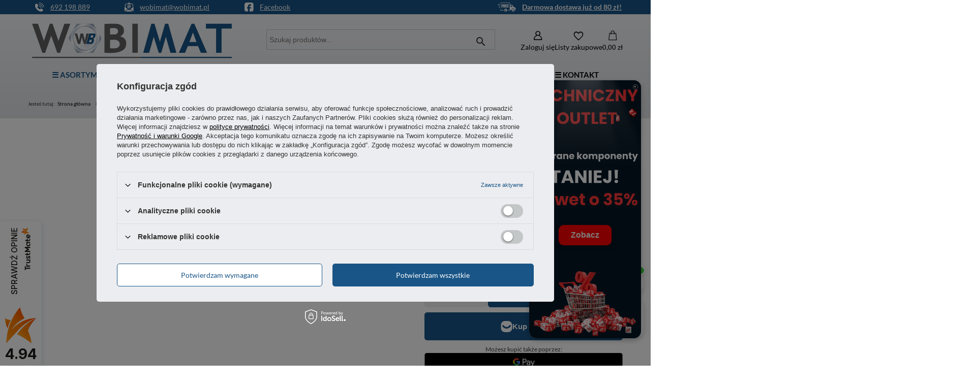

--- FILE ---
content_type: text/html; charset=utf-8
request_url: https://wobimat.pl/pl/products/kolo-reczne-bakelit-45mm-pokretlo-870
body_size: 25476
content:
<!DOCTYPE html>
<html lang="pl" class="--freeShipping --vat --gross " ><head><link rel="preload" as="image" fetchpriority="high" href="/hpeciai/44fa6e61b78bd14d766482edc2435d7f/pol_pm_Kolo-reczne-bakelit-45mm-pokretlo-870_1.webp"><meta name="viewport" content="initial-scale = 1.0, maximum-scale = 5.0, width=device-width, viewport-fit=cover"><meta http-equiv="Content-Type" content="text/html; charset=utf-8"><meta http-equiv="X-UA-Compatible" content="IE=edge"><title>Koło ręczne bakelit 45mm pokrętło wobimat.pl</title><meta name="keywords" content=""><meta name="description" content="Bakelitowe koło ręczne o średnicy 845mm, niewielkich rozmiarów, może służyć jako pokrętło. Otwór mocujący korbę w tej wersji jest do samodzielnego wywiercenia."><link rel="icon" href="/gfx/pol/favicon.ico"><meta name="theme-color" content="#195587"><meta name="msapplication-navbutton-color" content="#195587"><meta name="apple-mobile-web-app-status-bar-style" content="#195587"><link rel="stylesheet" type="text/css" href="/gfx/pol/projector_style.css.gzip?r=1769188074"><style>
							#photos_slider[data-skeleton] .photos__link:before {
								padding-top: calc(min((450/450 * 100%), 450px));
							}
							@media (min-width: 979px) {.photos__slider[data-skeleton] .photos__figure:not(.--nav):first-child .photos__link {
								max-height: 450px;
							}}
						</style><script>var app_shop={urls:{prefix:'data="/gfx/'.replace('data="', '')+'pol/',graphql:'/graphql/v1/'},vars:{meta:{viewportContent:'initial-scale = 1.0, maximum-scale = 5.0, width=device-width, viewport-fit=cover'},priceType:'gross',priceTypeVat:true,productDeliveryTimeAndAvailabilityWithBasket:false,geoipCountryCode:'US',fairShopLogo: { enabled: false, image: '/gfx/standards/safe_light.svg'},currency:{id:'PLN',symbol:'zł',country:'pl',format:'###,##0.00',beforeValue:false,space:true,decimalSeparator:',',groupingSeparator:' '},language:{id:'pol',symbol:'pl',name:'Polski'},omnibus:{enabled:true,rebateCodeActivate:false,hidePercentageDiscounts:false,},},txt:{priceTypeText:' brutto',},fn:{},fnrun:{},files:[],graphql:{}};const getCookieByName=(name)=>{const value=`; ${document.cookie}`;const parts = value.split(`; ${name}=`);if(parts.length === 2) return parts.pop().split(';').shift();return false;};if(getCookieByName('freeeshipping_clicked')){document.documentElement.classList.remove('--freeShipping');}if(getCookieByName('rabateCode_clicked')){document.documentElement.classList.remove('--rabateCode');}function hideClosedBars(){const closedBarsArray=JSON.parse(localStorage.getItem('closedBars'))||[];if(closedBarsArray.length){const styleElement=document.createElement('style');styleElement.textContent=`${closedBarsArray.map((el)=>`#${el}`).join(',')}{display:none !important;}`;document.head.appendChild(styleElement);}}hideClosedBars();</script><meta name="robots" content="index,follow"><meta name="rating" content="general"><meta name="Author" content="wobimat.pl na bazie IdoSell (www.idosell.com/shop).">
<!-- Begin LoginOptions html -->

<style>
#client_new_social .service_item[data-name="service_Apple"]:before, 
#cookie_login_social_more .service_item[data-name="service_Apple"]:before,
.oscop_contact .oscop_login__service[data-service="Apple"]:before {
    display: block;
    height: 2.6rem;
    content: url('/gfx/standards/apple.svg?r=1743165583');
}
.oscop_contact .oscop_login__service[data-service="Apple"]:before {
    height: auto;
    transform: scale(0.8);
}
#client_new_social .service_item[data-name="service_Apple"]:has(img.service_icon):before,
#cookie_login_social_more .service_item[data-name="service_Apple"]:has(img.service_icon):before,
.oscop_contact .oscop_login__service[data-service="Apple"]:has(img.service_icon):before {
    display: none;
}
</style>

<!-- End LoginOptions html -->

<!-- Open Graph -->
<meta property="og:type" content="website"><meta property="og:url" content="https://wobimat.pl/pl/products/kolo-reczne-bakelit-45mm-pokretlo-870
"><meta property="og:title" content="Koło ręczne bakelit 45mm pokrętło"><meta property="og:description" content="Bakelitowe koło ręczne o średnicy 845mm, niewielkich rozmiarów, może służyć jako pokrętło. Otwór mocujący korbę w tej wersji jest do samodzielnego wywiercenia."><meta property="og:site_name" content="wobimat.pl"><meta property="og:locale" content="pl_PL"><meta property="og:image" content="https://wobimat.pl/hpeciai/34b3eb71d55359927748137b2f4ffb4b/pol_pl_Kolo-reczne-bakelit-45mm-pokretlo-870_1.webp"><meta property="og:image:width" content="450"><meta property="og:image:height" content="450"><script >
window.dataLayer = window.dataLayer || [];
window.gtag = function gtag() {
dataLayer.push(arguments);
}
gtag('consent', 'default', {
'ad_storage': 'denied',
'analytics_storage': 'denied',
'ad_personalization': 'denied',
'ad_user_data': 'denied',
'wait_for_update': 500
});

gtag('set', 'ads_data_redaction', true);
</script><script id="iaiscript_1" data-requirements="W10=" data-ga4_sel="ga4script">
window.iaiscript_1 = `<${'script'}  class='google_consent_mode_update'>
gtag('consent', 'update', {
'ad_storage': 'denied',
'analytics_storage': 'denied',
'ad_personalization': 'denied',
'ad_user_data': 'denied'
});
</${'script'}>`;
</script>
<!-- End Open Graph -->

<link rel="canonical" href="https://wobimat.pl/pl/products/kolo-reczne-bakelit-45mm-pokretlo-870" />

                <!-- Global site tag (gtag.js) -->
                <script  async src="https://www.googletagmanager.com/gtag/js?id=AW-334742777"></script>
                <script >
                    window.dataLayer = window.dataLayer || [];
                    window.gtag = function gtag(){dataLayer.push(arguments);}
                    gtag('js', new Date());
                    
                    gtag('config', 'AW-334742777', {"allow_enhanced_conversions":true});
gtag('config', 'G-NTJWQ9ZL1B');

                </script>
                            <!-- Google Tag Manager -->
                    <script >(function(w,d,s,l,i){w[l]=w[l]||[];w[l].push({'gtm.start':
                    new Date().getTime(),event:'gtm.js'});var f=d.getElementsByTagName(s)[0],
                    j=d.createElement(s),dl=l!='dataLayer'?'&l='+l:'';j.async=true;j.src=
                    'https://www.googletagmanager.com/gtm.js?id='+i+dl;f.parentNode.insertBefore(j,f);
                    })(window,document,'script','dataLayer','GTM-T8BC4ZZ');</script>
            <!-- End Google Tag Manager -->
<!-- Begin additional html or js -->


<!--5|1|2| modified: 2022-04-26 13:28:24-->
<script><script async src="https://www.googletagmanager.com/gtag/js?id=AW-325361906"></script>
<script>
  window.dataLayer = window.dataLayer || [];
  function gtag(){dataLayer.push(arguments);}
  gtag('js', new Date());

  gtag('config', 'AW-325361906', {'allow_enhanced_conversions':true});
</script></script>
<!--6|1|2| modified: 2021-12-06 09:53:37-->
<script>gtag('event', 'view_item', {
'send_to': 'AW-325361906',
  'items':[{
    'id': '870',
    'category': '1214553923',
    'google_business_vertical': 'retail'
  }],
  'value': '10.71'
});



</script>
<!--16|1|9-->
<meta name="facebook-domain-verification" content="xfkxaoddrwapyjcfdlaay48lszq4j8" />
<!--26|1|14| modified: 2025-11-10 11:53:10-->
  <script src="https://cdn.lupasearch.com/client/lupasearch-latest.min.js"></script>
  <script>lupaSearch.init("p-qzzo7m0awfnn", {})</script>

<!-- End additional html or js -->
                <script>
                if (window.ApplePaySession && window.ApplePaySession.canMakePayments()) {
                    var applePayAvailabilityExpires = new Date();
                    applePayAvailabilityExpires.setTime(applePayAvailabilityExpires.getTime() + 2592000000); //30 days
                    document.cookie = 'applePayAvailability=yes; expires=' + applePayAvailabilityExpires.toUTCString() + '; path=/;secure;'
                    var scriptAppleJs = document.createElement('script');
                    scriptAppleJs.src = "/ajax/js/apple.js?v=3";
                    if (document.readyState === "interactive" || document.readyState === "complete") {
                          document.body.append(scriptAppleJs);
                    } else {
                        document.addEventListener("DOMContentLoaded", () => {
                            document.body.append(scriptAppleJs);
                        });  
                    }
                } else {
                    document.cookie = 'applePayAvailability=no; path=/;secure;'
                }
                </script>
                                <script>
                var listenerFn = function(event) {
                    if (event.origin !== "https://payment.idosell.com")
                        return;
                    
                    var isString = (typeof event.data === 'string' || event.data instanceof String);
                    if (!isString) return;
                    try {
                        var eventData = JSON.parse(event.data);
                    } catch (e) {
                        return;
                    }
                    if (!eventData) { return; }                                            
                    if (eventData.isError) { return; }
                    if (eventData.action != 'isReadyToPay') {return; }
                    
                    if (eventData.result.result && eventData.result.paymentMethodPresent) {
                        var googlePayAvailabilityExpires = new Date();
                        googlePayAvailabilityExpires.setTime(googlePayAvailabilityExpires.getTime() + 2592000000); //30 days
                        document.cookie = 'googlePayAvailability=yes; expires=' + googlePayAvailabilityExpires.toUTCString() + '; path=/;secure;'
                    } else {
                        document.cookie = 'googlePayAvailability=no; path=/;secure;'
                    }                                            
                }     
                if (!window.isAdded)
                {                                        
                    if (window.oldListener != null) {
                         window.removeEventListener('message', window.oldListener);
                    }                        
                    window.addEventListener('message', listenerFn);
                    window.oldListener = listenerFn;                                      
                       
                    const iframe = document.createElement('iframe');
                    iframe.src = "https://payment.idosell.com/assets/html/checkGooglePayAvailability.html?origin=https%3A%2F%2Fwobimat.pl";
                    iframe.style.display = 'none';                                            

                    if (document.readyState === "interactive" || document.readyState === "complete") {
                          if (!window.isAdded) {
                              window.isAdded = true;
                              document.body.append(iframe);
                          }
                    } else {
                        document.addEventListener("DOMContentLoaded", () => {
                            if (!window.isAdded) {
                              window.isAdded = true;
                              document.body.append(iframe);
                          }
                        });  
                    }  
                }
                </script>
                <script>let paypalDate = new Date();
                    paypalDate.setTime(paypalDate.getTime() + 86400000);
                    document.cookie = 'payPalAvailability_PLN=-1; expires=' + paypalDate.getTime() + '; path=/; secure';
                </script><script src="/data/gzipFile/expressCheckout.js.gz"></script><script type="text/javascript" src="/expressCheckout/smileCheckout.php?v=3"></script><style>express-checkout:not(:defined){-webkit-appearance:none;background:0 0;display:block !important;outline:0;width:100%;min-height:48px;position:relative}</style></head><body>
<!-- Begin additional html or js -->


<!--7|1|4| modified: 2025-07-31 15:27:51-->
<script>window.onscroll = function() {scrollFunction()};

function scrollFunction() {
  if (document.body.scrollTop > 700 || document.documentElement.scrollTop > 700) {
    document.getElementById("logo").style.height= "65px";
    document.getElementById("logo").style.transform = "scale(0.8)";
  } else {
    document.getElementById("logo").style.height= "90px";
    document.getElementById("logo").style.transform = "scale(1.1)";
  }
}</script>
<!--22|1|4| modified: 2025-07-31 14:44:54-->
<div id="ContactPanel">
<div><img class="ContactPanelIcon" src="https://wobimat.pl/data/include/cms/GRAFIKI/phone.svg" border="0" alt="Telefon do wobimat.pl"><a href="tel:+48692198889">
<p>692 198 889</p>
</a></div>
<div><img class="ContactPanelIcon" src="https://wobimat.pl/data/include/cms/GRAFIKI/email.svg" border="0" alt="Mail do wobimat.pl"><a href="mailto:wobimat@wobimat.pl">
<p>wobimat@wobimat.pl</p>
</a></div>
<div><img class="ContactPanelIcon" src="https://wobimat.pl/data/include/cms/GRAFIKI/fb.svg" border="0" alt="Profil wobimat.pl na Facebooku"><a href="https://www.facebook.com/Wobimat/" target="_blank" rel="nofollow noopener">
<p>Facebook</p>
</a></div>
<div></div>
<div></div>
<div></div>
<div></div>
<div></div>
<div></div>
<div><img class="ContactPanelIcon" src="https://wobimat.pl/data/include/cms/GRAFIKI/delivery.svg" border="0" alt="Darmowa dostawa na wobimat.pl"><a href="https://wobimat.pl/pl/info/darmowa-dostawa-4.html" target="_blank" rel="noopener">
<p><strong>Darmowa dostawa już od 80 zł!</strong></p>
</a></div>
</div>

<!-- End additional html or js -->
<div id="container" class="projector_page container max-width-1200"><header class=" commercial_banner"><script class="ajaxLoad">app_shop.vars.vat_registered="true";app_shop.vars.currency_format="###,##0.00";app_shop.vars.currency_before_value=false;app_shop.vars.currency_space=true;app_shop.vars.symbol="zł";app_shop.vars.id="PLN";app_shop.vars.baseurl="http://wobimat.pl/";app_shop.vars.sslurl="https://wobimat.pl/";app_shop.vars.curr_url="%2Fpl%2Fproducts%2Fkolo-reczne-bakelit-45mm-pokretlo-870";var currency_decimal_separator=',';var currency_grouping_separator=' ';app_shop.vars.blacklist_extension=["exe","com","swf","js","php"];app_shop.vars.blacklist_mime=["application/javascript","application/octet-stream","message/http","text/javascript","application/x-deb","application/x-javascript","application/x-shockwave-flash","application/x-msdownload"];app_shop.urls.contact="/pl/contact";</script><div id="viewType" style="display:none"></div><div id="menu_skip" class="menu_skip"><a href="#layout" class="btn --outline --medium menu_skip__link --layout">Przejdź do zawartości strony</a><a href="#menu_categories" class="btn --outline --medium menu_skip__link --menu">Przejdź do kategorii</a></div><div id="freeShipping" class="freeShipping"><span class="freeShipping__info">Darmowa dostawa</span><strong class="freeShipping__val">
				od 
				80,00 zł</strong><a href="" class="freeShipping__close" aria-label="Zamknij pasek informacyjny"></a></div><div id="logo" class="d-flex align-items-center" data-bg="/data/gfx/mask/pol/top_1_big.svg"><a href="/" target="_self" aria-label="Logo sklepu"><img src="/data/gfx/mask/pol/logo_1_big.svg" alt="WOBIMAT" width="9500" height="2000"></a></div><form action="https://wobimat.pl/pl/search" method="get" id="menu_search" class="menu_search"><a href="#showSearchForm" class="menu_search__mobile" aria-label="Szukaj"></a><div class="menu_search__block"><div class="menu_search__item --input"><input class="menu_search__input" type="text" name="text" autocomplete="off" placeholder="Wpisz czego szukasz" aria-label="Wpisz czego szukasz"><button class="menu_search__submit" type="submit" aria-label="Szukaj"></button></div><div class="menu_search__item --results search_result"></div></div></form><div id="menu_top" class="menu_top"><div class="account_links"><a class="account_links__item" href="https://wobimat.pl/pl/login.html" aria-label="Zaloguj się"><span class="account_links__text --logged-out">Zaloguj się</span></a></div><div class="shopping_list_top hover__wrapper" data-empty="true"><a href="https://wobimat.pl/pl/shoppinglist" class="wishlist_link slt_link --empty" aria-label="Listy zakupowe"><span class="slt_link__text">Listy zakupowe</span></a><div class="slt_lists hover__element"><ul class="slt_lists__nav"><li class="slt_lists__nav_item" data-list_skeleton="true" data-list_id="true" data-shared="true"><a href="#" class="slt_lists__nav_link" data-list_href="true"><span class="slt_lists__nav_name" data-list_name="true"></span><span class="slt_lists__count" data-list_count="true">0</span></a></li><li class="slt_lists__nav_item --empty"><a class="slt_lists__nav_link --empty" href="https://wobimat.pl/pl/shoppinglist"><span class="slt_lists__nav_name" data-list_name="true">Lista zakupowa</span><span class="slt_lists__count" data-list_count="true">0</span></a></li></ul></div></div><div id="menu_basket" class="top_basket hover__wrapper --hide --mobile_hide"><a class="top_basket__sub" title="Przejdź do koszyka" href="/basketedit.php" aria-label="Wartość koszyka: 0,00 zł"><span class="badge badge-info"></span><strong class="top_basket__price">0,00 zł</strong></a><div class="top_basket__express_checkout_container"><express-checkout type="basket"></express-checkout></div><div class="top_basket__details hover__element --skeleton"><div class="top_basket__skeleton --name"></div><div class="top_basket__skeleton --product"></div><div class="top_basket__skeleton --product"></div><div class="top_basket__skeleton --product --last"></div><div class="top_basket__skeleton --sep"></div><div class="top_basket__skeleton --summary"></div></div></div><template id="top_basket_product"><div class="top_basket__product"><a class="top_basket__img" title=""><picture><source type="image/webp" srcset=""></source><img src="" alt=""></picture></a><a class="top_basket__link" title=""></a><div class="top_basket__prices"><span class="top_basket__price"></span><span class="top_basket__unit"></span><span class="top_basket__vat"></span></div></div></template><template id="top_basket_summary"><div class="top_basket__summary_shipping_free"><span class="top_basket__summary_label --freeshipping_limit">Do darmowej dostawy brakuje <span class="top_basket__summary_value"></span></span><span class="progress_bar"><span class="progress_bar__value"></span></span></div><div class="top_basket__summary_item --worth"><span class="top_basket__summary_label">Wartość zamówienia:</span><b class="top_basket__summary_value"></b></div><div class="top_basket__summary_item --shipping"><span class="top_basket__summary_label">Koszt przesyłki:</span><b class="top_basket__summary_value"></b></div><div class="top_basket__buttons"><a class="btn --solid --large" data-ec-class="btn --outline --large" title="Przejdź do koszyka" href="/basketedit.php">
        Przejdź do koszyka
      </a><div id="top_basket__express_checkout_placeholder"></div></div></template><template id="top_basket_details"><div class="top_basket__details hover__element"><div class="top_basket__details_sub"><div class="headline"><span class="headline__name">Twój koszyk (<span class="top_basket__count"></span>)</span></div><div class="top_basket__products"></div><div class="top_basket__summary"></div></div></div></template></div><nav id="menu_categories" class="wide" aria-label="Kategorie główne"><button type="button" class="navbar-toggler" aria-label="Menu"><i class="icon-reorder"></i></button><div class="navbar-collapse" id="menu_navbar"><ul class="navbar-nav mx-md-n2"><li class="nav-item nav-open"><span class="nav-link-wrapper"><a  href="/pl/navigation/-asortyment-659" target="_self" title="☰ ASORTYMENT" class="nav-link --l1 active" >☰ ASORTYMENT</a><button class="nav-link-expand" type="button" aria-label="☰ ASORTYMENT, Menu"></button></span><ul class="navbar-subnav"><li class="nav-header"><a href="#backLink" class="nav-header__backLink"><i class="icon-angle-left"></i></a><a  href="/pl/navigation/-asortyment-659" target="_self" title="☰ ASORTYMENT" class="nav-link --l1 active" >☰ ASORTYMENT</a></li><li class="nav-item nav-open"><a  href="/pl/menu/elementy-manipulacyjne-530" target="_self" title="Elementy manipulacyjne" class="nav-link --l2 active" >Elementy manipulacyjne</a><ul class="navbar-subsubnav"><li class="nav-header"><a href="#backLink" class="nav-header__backLink"><i class="icon-angle-left"></i></a><a  href="/pl/menu/elementy-manipulacyjne-530" target="_self" title="Elementy manipulacyjne" class="nav-link --l2 active" >Elementy manipulacyjne</a></li><li class="nav-item"><a  href="/pl/categories/elementy-manipulacyjne-galki-tulejowane-1214553939" target="_self" title="Gałki tulejowane" class="nav-link --l3" >Gałki tulejowane</a></li><li class="nav-item nav-open"><a  href="/pl/categories/elementy-manipulacyjne-kola-reczne-1214553923" target="_self" title="Koła ręczne" class="nav-link --l3 active" >Koła ręczne</a></li><li class="nav-item"><a  href="/pl/categories/elementy-manipulacyjne-korby-1214553975" target="_self" title="Korby" class="nav-link --l3" >Korby</a></li><li class="nav-item"><a  href="/pl/menu/pokretla-przemyslowe-604" target="_self" title="Pokrętła przemysłowe" class="nav-link --l3" >Pokrętła przemysłowe</a></li><li class="nav-item"><a  href="/pl/categories/elementy-manipulacyjne-rekojesci-obrotowe-1214553924" target="_self" title="Rękojeści obrotowe" class="nav-link --l3" >Rękojeści obrotowe</a></li><li class="nav-item"><a  href="/pl/menu/rekojesci-stale-549" target="_self" title="Rękojeści stałe" class="nav-link --l3" >Rękojeści stałe</a></li><li class="nav-item"><a  href="/pl/menu/rekojesci-zaciskowe-599" target="_self" title="Rękojeści zaciskowe" class="nav-link --l3" >Rękojeści zaciskowe</a></li></ul></li><li class="nav-item"><a  href="/pl/menu/kola-przemyslowe-531" target="_self" title="Koła przemysłowe" class="nav-link --l2" >Koła przemysłowe</a><ul class="navbar-subsubnav"><li class="nav-header"><a href="#backLink" class="nav-header__backLink"><i class="icon-angle-left"></i></a><a  href="/pl/menu/kola-przemyslowe-531" target="_self" title="Koła przemysłowe" class="nav-link --l2" >Koła przemysłowe</a></li><li class="nav-item"><a  href="/pl/categories/kola-przemyslowe-kola-obrotowe-z-otworem-1214553979" target="_self" title="Koła z otworem" class="nav-link --l3" >Koła z otworem</a></li><li class="nav-item"><a  href="/pl/categories/kola-przemyslowe-kola-obrotowe-z-plyta-1214553963" target="_self" title="Koła z płytą" class="nav-link --l3" >Koła z płytą</a></li><li class="nav-item"><a  href="/pl/categories/kola-przemyslowe-kola-obrotowe-ze-sruba-1214553978" target="_self" title="Koła ze śrubą" class="nav-link --l3" >Koła ze śrubą</a></li></ul></li><li class="nav-item"><a  href="/pl/menu/nitonakretki-612" target="_self" title="Nitonakrętki" class="nav-link --l2" >Nitonakrętki</a><ul class="navbar-subsubnav"><li class="nav-header"><a href="#backLink" class="nav-header__backLink"><i class="icon-angle-left"></i></a><a  href="/pl/menu/nitonakretki-612" target="_self" title="Nitonakrętki" class="nav-link --l2" >Nitonakrętki</a></li><li class="nav-item"><a  href="/pl/categories/nity-i-nitonakretki-nitonakretki-1214554127" target="_self" title="Nitonakrętki stalowe" class="nav-link --l3" >Nitonakrętki stalowe</a></li><li class="nav-item"><a  href="/pl/categories/nity-i-nitonakretki-nitonakretki-nierdzewne-1214554154" target="_self" title="Nitonakrętki nierdzewne" class="nav-link --l3" >Nitonakrętki nierdzewne</a></li><li class="nav-item"><a  href="/pl/menu/nitonakretki-aluminiowe-672" target="_self" title="Nitonakrętki aluminiowe" class="nav-link --l3" >Nitonakrętki aluminiowe</a></li></ul></li><li class="nav-item"><a  href="/pl/menu/rozne-akcesoria-624" target="_self" title="Różne akcesoria" class="nav-link --l2" >Różne akcesoria</a><ul class="navbar-subsubnav"><li class="nav-header"><a href="#backLink" class="nav-header__backLink"><i class="icon-angle-left"></i></a><a  href="/pl/menu/rozne-akcesoria-624" target="_self" title="Różne akcesoria" class="nav-link --l2" >Różne akcesoria</a></li><li class="nav-item"><a  href="/pl/categories/rozne-akcesoria-blokady-drzwi-1214554134" target="_self" title="Blokady drzwiczek" class="nav-link --l3" >Blokady drzwiczek</a></li><li class="nav-item"><a  href="/pl/categories/rozne-akcesoria-kieszenie-na-dokumenty-1214554136" target="_self" title="Kieszenie na dokumenty" class="nav-link --l3" >Kieszenie na dokumenty</a></li><li class="nav-item"><a  href="/pl/categories/rozne-akcesoria-okienka-1214554135" target="_self" title="Okienka" class="nav-link --l3" >Okienka</a></li><li class="nav-item"><a  href="/pl/categories/rozne-akcesoria-samozamykacze-1214554141" target="_self" title="Samozamykacze" class="nav-link --l3" >Samozamykacze</a></li><li class="nav-item"><a  href="/pl/categories/rozne-akcesoria-wsporniki-blatow-1214554152" target="_self" title="Wsporniki blatów" class="nav-link --l3" >Wsporniki blatów</a></li></ul></li><li class="nav-item"><a  href="/pl/menu/stopki-regulacyjne-528" target="_self" title="Stopki regulacyjne" class="nav-link --l2" >Stopki regulacyjne</a><ul class="navbar-subsubnav"><li class="nav-header"><a href="#backLink" class="nav-header__backLink"><i class="icon-angle-left"></i></a><a  href="/pl/menu/stopki-regulacyjne-528" target="_self" title="Stopki regulacyjne" class="nav-link --l2" >Stopki regulacyjne</a></li><li class="nav-item"><a  href="/pl/categories/stopki-regulacyjne-gumowe-podstawy-do-stopek-1214554145" target="_self" title="Gumowe podstawy do stopek" class="nav-link --l3" >Gumowe podstawy do stopek</a></li><li class="nav-item"><a  href="/pl/categories/stopki-regulacyjne-stopki-poziomujace-1214553906" target="_self" title="Stopki poziomujące" class="nav-link --l3" >Stopki poziomujące</a></li><li class="nav-item"><a  href="/pl/categories/stopki-regulacyjne-stopki-wahliwe-1214553901" target="_self" title="Stopki wahliwe" class="nav-link --l3" >Stopki wahliwe</a></li></ul></li><li class="nav-item"><a  href="/pl/menu/tasmy-klejace-641" target="_self" title="Taśmy klejące" class="nav-link --l2" >Taśmy klejące</a><ul class="navbar-subsubnav"><li class="nav-header"><a href="#backLink" class="nav-header__backLink"><i class="icon-angle-left"></i></a><a  href="/pl/menu/tasmy-klejace-641" target="_self" title="Taśmy klejące" class="nav-link --l2" >Taśmy klejące</a></li><li class="nav-item"><a  href="/pl/categories/tasmy-klejace-tasmy-antyposlizgowe-1214554147" target="_self" title="Taśmy antypoślizgowe" class="nav-link --l3" >Taśmy antypoślizgowe</a></li><li class="nav-item"><a  href="/pl/categories/tasmy-klejace-tasmy-oznaczeniowe-1214554148" target="_self" title="Taśmy oznaczeniowe" class="nav-link --l3" >Taśmy oznaczeniowe</a></li></ul></li><li class="nav-item"><a  href="/pl/menu/uchwyty-przemyslowe-526" target="_self" title="Uchwyty przemysłowe" class="nav-link --l2" >Uchwyty przemysłowe</a><ul class="navbar-subsubnav"><li class="nav-header"><a href="#backLink" class="nav-header__backLink"><i class="icon-angle-left"></i></a><a  href="/pl/menu/uchwyty-przemyslowe-526" target="_self" title="Uchwyty przemysłowe" class="nav-link --l2" >Uchwyty przemysłowe</a></li><li class="nav-item"><a  href="/pl/categories/uchwyty-przemyslowe-uchwyty-palakowe-1214553885" target="_self" title="Uchwyty pałąkowe" class="nav-link --l3" >Uchwyty pałąkowe</a></li><li class="nav-item"><a  href="/pl/categories/uchwyty-przemyslowe-uchwyty-wpuszczane-1214553884" target="_self" title="Uchwyty wpuszczane" class="nav-link --l3" >Uchwyty wpuszczane</a></li></ul></li><li class="nav-item"><a  href="/pl/menu/uszczelki-i-oslony-532" target="_self" title="Uszczelki i osłony" class="nav-link --l2" >Uszczelki i osłony</a><ul class="navbar-subsubnav"><li class="nav-header"><a href="#backLink" class="nav-header__backLink"><i class="icon-angle-left"></i></a><a  href="/pl/menu/uszczelki-i-oslony-532" target="_self" title="Uszczelki i osłony" class="nav-link --l2" >Uszczelki i osłony</a></li><li class="nav-item"><a  href="/pl/categories/uszczelki-i-oslony-oslony-krawedzi-1214553994" target="_self" title="Osłony krawędzi" class="nav-link --l3" >Osłony krawędzi</a></li><li class="nav-item"><a  href="/pl/categories/uszczelki-i-oslony-uszczelki-gumowe-1214553991" target="_self" title="Uszczelki gumowe" class="nav-link --l3" >Uszczelki gumowe</a></li><li class="nav-item"><a  href="/pl/menu/uszczelki-samoprzylepne-560" target="_self" title="Uszczelki samoprzylepne" class="nav-link --l3" >Uszczelki samoprzylepne</a></li></ul></li><li class="nav-item empty"><a  href="/pl/categories/wibroizolatory-do-maszyn-1214554122" target="_self" title="Wibroizolatory do maszyn" class="nav-link --l2" >Wibroizolatory do maszyn</a></li><li class="nav-item"><a  href="/pl/menu/wibroizolatory-gumowe-527" target="_self" title="Wibroizolatory gumowe" class="nav-link --l2" >Wibroizolatory gumowe</a><ul class="navbar-subsubnav"><li class="nav-header"><a href="#backLink" class="nav-header__backLink"><i class="icon-angle-left"></i></a><a  href="/pl/menu/wibroizolatory-gumowe-527" target="_self" title="Wibroizolatory gumowe" class="nav-link --l2" >Wibroizolatory gumowe</a></li><li class="nav-item"><a  href="/pl/categories/wibroizolatory-gumowe-wibroizolatory-typu-a-sruba-sruba-1214553896" target="_self" title="Wibroizolatory typu A (śruba-śruba)" class="nav-link --l3" >Wibroizolatory typu A (śruba-śruba)</a></li><li class="nav-item"><a  href="/pl/categories/wibroizolatory-gumowe-wibroizolatory-typu-b-sruba-otwor-1214553897" target="_self" title="Wibroizolatory typu B (śruba-otwór)" class="nav-link --l3" >Wibroizolatory typu B (śruba-otwór)</a></li><li class="nav-item"><a  href="/pl/categories/wibroizolatory-gumowe-wibroizolatory-typu-c-otwor-otwor-1214553898" target="_self" title="Wibroizolatory typu C (otwór-otwór)" class="nav-link --l3" >Wibroizolatory typu C (otwór-otwór)</a></li><li class="nav-item"><a  href="/pl/categories/wibroizolatory-gumowe-wibroizolatory-typu-d-sruba-1214553899" target="_self" title="Wibroizolatory typu D (śruba)" class="nav-link --l3" >Wibroizolatory typu D (śruba)</a></li><li class="nav-item"><a  href="/pl/categories/wibroizolatory-gumowe-wibroizolatory-typu-e-otwor-1214553900" target="_self" title="Wibroizolatory typu E (otwór)" class="nav-link --l3" >Wibroizolatory typu E (otwór)</a></li></ul></li><li class="nav-item"><a  href="/pl/menu/zamki-przemyslowe-535" target="_self" title="Zamki przemysłowe" class="nav-link --l2" >Zamki przemysłowe</a><ul class="navbar-subsubnav"><li class="nav-header"><a href="#backLink" class="nav-header__backLink"><i class="icon-angle-left"></i></a><a  href="/pl/menu/zamki-przemyslowe-535" target="_self" title="Zamki przemysłowe" class="nav-link --l2" >Zamki przemysłowe</a></li><li class="nav-item"><a  href="/pl/categories/zamki-przemyslowe-akcesoria-do-zamkow-1214554128" target="_self" title="Akcesoria do zamków" class="nav-link --l3" >Akcesoria do zamków</a></li><li class="nav-item"><a  href="/pl/categories/zamki-przemyslowe-klamki-uchylne-1214554142" target="_self" title="Klamki uchylne" class="nav-link --l3" >Klamki uchylne</a></li><li class="nav-item"><a  href="/pl/categories/zamki-przemyslowe-klucze-do-skrzynek-gazowych-1214554012" target="_self" title="Klucze kształtowe" class="nav-link --l3" >Klucze kształtowe</a></li><li class="nav-item"><a  href="/pl/menu/zamki-cwiercobrotowe-573" target="_self" title="Zamki ćwierćobrotowe" class="nav-link --l3" >Zamki ćwierćobrotowe</a></li><li class="nav-item"><a  href="/pl/categories/zamki-przemyslowe-zamki-dociskowe-1214554014" target="_self" title="Zamki dociskowe" class="nav-link --l3" >Zamki dociskowe</a></li><li class="nav-item"><a  href="/pl/categories/zamki-przemyslowe-zamki-przesuwne-1214554132" target="_self" title="Zamki przesuwne" class="nav-link --l3" >Zamki przesuwne</a></li><li class="nav-item"><a  href="/pl/categories/zamki-przemyslowe-zamki-zatrzaskowe-1214554015" target="_self" title="Zamki zatrzaskowe " class="nav-link --l3" >Zamki zatrzaskowe </a></li><li class="nav-item"><a  href="/pl/categories/zamki-przemyslowe-pozostale-zamki-1214554150" target="_self" title="Pozostałe zamki" class="nav-link --l3" >Pozostałe zamki</a></li></ul></li><li class="nav-item"><a  href="/pl/menu/zaslepki-przemyslowe-623" target="_self" title="Zaślepki przemysłowe" class="nav-link --l2" >Zaślepki przemysłowe</a><ul class="navbar-subsubnav"><li class="nav-header"><a href="#backLink" class="nav-header__backLink"><i class="icon-angle-left"></i></a><a  href="/pl/menu/zaslepki-przemyslowe-623" target="_self" title="Zaślepki przemysłowe" class="nav-link --l2" >Zaślepki przemysłowe</a></li><li class="nav-item"><a  href="/pl/menu/maskownice-656" target="_self" title="Maskownice" class="nav-link --l3" >Maskownice</a></li><li class="nav-item"><a  href="/pl/categories/zaslepki-przemyslowe-zaslepki-bez-gwintu-1214554125" target="_self" title="Zaślepki bez gwintu" class="nav-link --l3" >Zaślepki bez gwintu</a></li><li class="nav-item"><a  href="/pl/categories/zaslepki-przemyslowe-zaslepki-z-gwintem-1214554124" target="_self" title="Zaślepki z gwintem" class="nav-link --l3" >Zaślepki z gwintem</a></li></ul></li><li class="nav-item"><a  href="/pl/menu/zatrzaski-i-inne-zamkniecia-625" target="_self" title="Zatrzaski i inne zamknięcia" class="nav-link --l2" >Zatrzaski i inne zamknięcia</a><ul class="navbar-subsubnav"><li class="nav-header"><a href="#backLink" class="nav-header__backLink"><i class="icon-angle-left"></i></a><a  href="/pl/menu/zatrzaski-i-inne-zamkniecia-625" target="_self" title="Zatrzaski i inne zamknięcia" class="nav-link --l2" >Zatrzaski i inne zamknięcia</a></li><li class="nav-item"><a  href="/pl/categories/rozne-akcesoria-lancuchy-drzwiowe-1214554151" target="_self" title="Łańcuchy drzwiowe" class="nav-link --l3" >Łańcuchy drzwiowe</a></li><li class="nav-item"><a  href="/pl/categories/zatrzaski-i-inne-zamkniecia-wrzeciadze-1214554139" target="_self" title="Wrzeciądze" class="nav-link --l3" >Wrzeciądze</a></li><li class="nav-item"><a  href="/pl/menu/pozostale-zamkniecia-658" target="_self" title="Pozostałe zamknięcia" class="nav-link --l3" >Pozostałe zamknięcia</a></li><li class="nav-item"><a  href="/pl/categories/zatrzaski-i-inne-zamkniecia-zasuwki-1214554140" target="_self" title="Zasuwki" class="nav-link --l3" >Zasuwki</a></li><li class="nav-item"><a  href="/pl/categories/zatrzaski-i-inne-zamkniecia-zatrzaski-kolankowe-1214554138" target="_self" title="Zatrzaski kolankowe" class="nav-link --l3" >Zatrzaski kolankowe</a></li></ul></li><li class="nav-item"><a  href="/pl/menu/zawiasy-przemyslowe-622" target="_self" title="Zawiasy przemysłowe" class="nav-link --l2" >Zawiasy przemysłowe</a><ul class="navbar-subsubnav"><li class="nav-header"><a href="#backLink" class="nav-header__backLink"><i class="icon-angle-left"></i></a><a  href="/pl/menu/zawiasy-przemyslowe-622" target="_self" title="Zawiasy przemysłowe" class="nav-link --l2" >Zawiasy przemysłowe</a></li><li class="nav-item"><a  href="/pl/categories/zawiasy-przemyslowe-zawiasy-boczne-1214553996" target="_self" title="Zawiasy boczne" class="nav-link --l3" >Zawiasy boczne</a></li><li class="nav-item"><a  href="/pl/categories/zawiasy-przemyslowe-zawiasy-do-szyb-1214554149" target="_self" title="Zawiasy do szyb" class="nav-link --l3" >Zawiasy do szyb</a></li><li class="nav-item"><a  href="/pl/categories/zawiasy-przemyslowe-zawiasy-narozne-1214553997" target="_self" title="Zawiasy narożne" class="nav-link --l3" >Zawiasy narożne</a></li><li class="nav-item"><a  href="/pl/categories/zawiasy-przemyslowe-zawiasy-plaskie-1214553998" target="_self" title="Zawiasy płaskie" class="nav-link --l3" >Zawiasy płaskie</a></li><li class="nav-item"><a  href="/pl/categories/zawiasy-przemyslowe-zawiasy-sprezynowe-1214554137" target="_self" title="Zawiasy sprężynowe" class="nav-link --l3" >Zawiasy sprężynowe</a></li><li class="nav-item"><a  href="/pl/categories/zawiasy-przemyslowe-zawiasy-wewnetrzne-1214553999" target="_self" title="Zawiasy wewnętrzne" class="nav-link --l3" >Zawiasy wewnętrzne</a></li></ul></li></ul></li><li class="nav-item"><span class="nav-link-wrapper"><a  href="/search.php?newproducts=y" target="_self" title="NOWOŚCI" class="nav-link --l1" >NOWOŚCI</a></span></li><li class="nav-item"><span class="nav-link-wrapper"><a  href="/search.php?bestseller=y" target="_self" title="BESTSELLERY" class="nav-link --l1" >BESTSELLERY</a></span></li><li class="nav-item"><span class="nav-link-wrapper"><a  href="https://wobimat.pl/pl/promotions/promocja" target="_self" title="OUTLET" class="nav-link --l1" >OUTLET</a></span></li><li class="nav-item"><span class="nav-link-wrapper"><a  href="https://wobimat.pl/pl/info/ekatalogi-27" target="_self" title="KATALOGI" class="nav-link --l1" >KATALOGI</a></span></li><li class="nav-item"><span class="nav-link-wrapper"><a  href="https://wobimat.pl/pl/contact" target="_self" title="☰ KONTAKT " class="nav-link --l1" >☰ KONTAKT </a><button class="nav-link-expand" type="button" aria-label="☰ KONTAKT , Menu"></button></span><ul class="navbar-subnav"><li class="nav-header"><a href="#backLink" class="nav-header__backLink"><i class="icon-angle-left"></i></a><a  href="https://wobimat.pl/pl/contact" target="_self" title="☰ KONTAKT " class="nav-link --l1" >☰ KONTAKT </a></li><li class="nav-item empty"><a  href="https://wobimat.pl/pl/news" target="_self" title="Aktualności" class="nav-link --l2" >Aktualności</a></li><li class="nav-item empty"><a  href="https://wobimat.pl/pl/blog" target="_self" title="Blog" class="nav-link --l2" >Blog</a></li><li class="nav-item empty"><a  href="https://www.facebook.com/Wobimat/" target="_self" title="Profil FACEBOOK" class="nav-link --l2" >Profil FACEBOOK</a></li><li class="nav-item empty"><a  href="https://trustmate.io/opinie/wobimat-pl" target="_self" title="Opinie naszych Klientów" class="nav-link --l2" >Opinie naszych Klientów</a></li><li class="nav-item empty"><a  href="https://wobimat.pl/pl/about/o-firmie-wobimat-29" target="_self" title="O firmie " class="nav-link --l2" >O firmie </a></li></ul></li></ul></div></nav><div id="breadcrumbs" class="breadcrumbs"><div class="back_button"><button id="back_button"></button></div><nav class="list_wrapper" aria-label="Nawigacja okruszkowa"><ol><li><span>Jesteś tutaj:  </span></li><li class="bc-main"><span><a href="/">Strona główna</a></span></li><li class="category bc-item-1 --more"><a class="category" href="/pl/navigation/-asortyment-659">☰ ASORTYMENT</a><ul class="breadcrumbs__sub"><li class="breadcrumbs__item"><a class="breadcrumbs__link --link" href="/pl/menu/elementy-manipulacyjne-530">Elementy manipulacyjne</a></li><li class="breadcrumbs__item"><a class="breadcrumbs__link --link" href="/pl/menu/kola-przemyslowe-531">Koła przemysłowe</a></li><li class="breadcrumbs__item"><a class="breadcrumbs__link --link" href="/pl/menu/nitonakretki-612">Nitonakrętki</a></li><li class="breadcrumbs__item"><a class="breadcrumbs__link --link" href="/pl/menu/rozne-akcesoria-624">Różne akcesoria</a></li><li class="breadcrumbs__item"><a class="breadcrumbs__link --link" href="/pl/menu/stopki-regulacyjne-528">Stopki regulacyjne</a></li><li class="breadcrumbs__item"><a class="breadcrumbs__link --link" href="/pl/menu/tasmy-klejace-641">Taśmy klejące</a></li><li class="breadcrumbs__item"><a class="breadcrumbs__link --link" href="/pl/menu/uchwyty-przemyslowe-526">Uchwyty przemysłowe</a></li><li class="breadcrumbs__item"><a class="breadcrumbs__link --link" href="/pl/menu/uszczelki-i-oslony-532">Uszczelki i osłony</a></li><li class="breadcrumbs__item"><a class="breadcrumbs__link --link" href="/pl/categories/wibroizolatory-do-maszyn-1214554122">Wibroizolatory do maszyn</a></li><li class="breadcrumbs__item"><a class="breadcrumbs__link --link" href="/pl/menu/wibroizolatory-gumowe-527">Wibroizolatory gumowe</a></li><li class="breadcrumbs__item"><a class="breadcrumbs__link --link" href="/pl/menu/zamki-przemyslowe-535">Zamki przemysłowe</a></li><li class="breadcrumbs__item"><a class="breadcrumbs__link --link" href="/pl/menu/zaslepki-przemyslowe-623">Zaślepki przemysłowe</a></li><li class="breadcrumbs__item"><a class="breadcrumbs__link --link" href="/pl/menu/zatrzaski-i-inne-zamkniecia-625">Zatrzaski i inne zamknięcia</a></li><li class="breadcrumbs__item"><a class="breadcrumbs__link --link" href="/pl/menu/zawiasy-przemyslowe-622">Zawiasy przemysłowe</a></li></ul></li><li class="category bc-item-2 --more"><a class="category" href="/pl/menu/elementy-manipulacyjne-530">Elementy manipulacyjne</a><ul class="breadcrumbs__sub"><li class="breadcrumbs__item"><a class="breadcrumbs__link --link" href="/pl/categories/elementy-manipulacyjne-galki-tulejowane-1214553939">Gałki tulejowane</a></li><li class="breadcrumbs__item"><a class="breadcrumbs__link --link" href="/pl/categories/elementy-manipulacyjne-kola-reczne-1214553923">Koła ręczne</a></li><li class="breadcrumbs__item"><a class="breadcrumbs__link --link" href="/pl/categories/elementy-manipulacyjne-korby-1214553975">Korby</a></li><li class="breadcrumbs__item"><a class="breadcrumbs__link --link" href="/pl/menu/pokretla-przemyslowe-604">Pokrętła przemysłowe</a></li><li class="breadcrumbs__item"><a class="breadcrumbs__link --link" href="/pl/categories/elementy-manipulacyjne-rekojesci-obrotowe-1214553924">Rękojeści obrotowe</a></li><li class="breadcrumbs__item"><a class="breadcrumbs__link --link" href="/pl/menu/rekojesci-stale-549">Rękojeści stałe</a></li><li class="breadcrumbs__item"><a class="breadcrumbs__link --link" href="/pl/menu/rekojesci-zaciskowe-599">Rękojeści zaciskowe</a></li></ul></li><li class="category bc-item-3 bc-active" aria-current="page"><a class="category" href="/pl/categories/elementy-manipulacyjne-kola-reczne-1214553923">Koła ręczne</a></li><li class="bc-active bc-product-name" aria-current="page"><span>Koło ręczne bakelit 45mm pokrętło</span></li></ol></nav></div></header><div id="layout" class="row clearfix"><aside class="col-3"><section class="shopping_list_menu"><div class="shopping_list_menu__block --lists slm_lists" data-empty="true"><a href="#showShoppingLists" class="slm_lists__label">Listy zakupowe</a><ul class="slm_lists__nav"><li class="slm_lists__nav_item" data-list_skeleton="true" data-list_id="true" data-shared="true"><a href="#" class="slm_lists__nav_link" data-list_href="true"><span class="slm_lists__nav_name" data-list_name="true"></span><span class="slm_lists__count" data-list_count="true">0</span></a></li><li class="slm_lists__nav_header"><a href="#hidehoppingLists" class="slm_lists__label"><span class="sr-only">Wróć</span>Listy zakupowe</a></li><li class="slm_lists__nav_item --empty"><a class="slm_lists__nav_link --empty" href="https://wobimat.pl/pl/shoppinglist"><span class="slm_lists__nav_name" data-list_name="true">Lista zakupowa</span><span class="sr-only">ilość produktów: </span><span class="slm_lists__count" data-list_count="true">0</span></a></li></ul><a href="#manage" class="slm_lists__manage d-none align-items-center d-md-flex">Zarządzaj listami</a></div><div class="shopping_list_menu__block --bought slm_bought"><a class="slm_bought__link d-flex" href="https://wobimat.pl/pl/products-bought.html">
				Lista dotychczas zamówionych produktów
			</a></div><div class="shopping_list_menu__block --info slm_info"><strong class="slm_info__label d-block mb-3">Jak działa lista zakupowa?</strong><ul class="slm_info__list"><li class="slm_info__list_item d-flex mb-3">
					Po zalogowaniu możesz umieścić i przechowywać na liście zakupowej dowolną liczbę produktów nieskończenie długo.
				</li><li class="slm_info__list_item d-flex mb-3">
					Dodanie produktu do listy zakupowej nie oznacza automatycznie jego rezerwacji.
				</li><li class="slm_info__list_item d-flex mb-3">
					Dla niezalogowanych klientów lista zakupowa przechowywana jest do momentu wygaśnięcia sesji (około 24h).
				</li></ul></div></section><div id="mobileCategories" class="mobileCategories"><div class="mobileCategories__item --menu"><button type="button" class="mobileCategories__link --active" data-ids="#menu_search,.shopping_list_menu,#menu_search,#menu_navbar,#menu_navbar3, #menu_blog">
                            Menu
                        </button></div><div class="mobileCategories__item --account"><button type="button" class="mobileCategories__link" data-ids="#menu_contact,#login_menu_block">
                            Konto
                        </button></div></div><div class="setMobileGrid" data-item="#menu_navbar"></div><div class="setMobileGrid" data-item="#menu_navbar3" data-ismenu1="true"></div><div class="setMobileGrid" data-item="#menu_blog"></div><div class="login_menu_block d-lg-none" id="login_menu_block"><a class="sign_in_link" href="/login.php" title=""><i class="icon-user"></i><span>Zaloguj się</span></a><a class="registration_link" href="https://wobimat.pl/pl/client-new.html?register"><i class="icon-lock"></i><span>Zarejestruj się</span></a><a class="order_status_link" href="/order-open.php" title=""><i class="icon-globe"></i><span>Sprawdź status zamówienia</span></a></div><div class="setMobileGrid" data-item="#menu_contact"></div><div class="setMobileGrid" data-item="#menu_settings"></div></aside><main id="content" class="col-12"><section id="products_associated_zone1" class="hotspot__wrapper" data-pageType="projector" data-zone="1" data-products="870"><div class="hotspot skeleton"><span class="headline"></span><div class="products__wrapper"><div class="products"><div class="product"><span class="product__icon d-flex justify-content-center align-items-center"></span><span class="product__name"></span><div class="product__prices"></div></div><div class="product"><span class="product__icon d-flex justify-content-center align-items-center"></span><span class="product__name"></span><div class="product__prices"></div></div><div class="product"><span class="product__icon d-flex justify-content-center align-items-center"></span><span class="product__name"></span><div class="product__prices"></div></div><div class="product"><span class="product__icon d-flex justify-content-center align-items-center"></span><span class="product__name"></span><div class="product__prices"></div></div></div></div></div><template class="hotspot_wrapper"><div class="hotspot"><h3 class="hotspot__name headline__wrapper"></h3><div class="products__wrapper swiper"><div class="products hotspot__products swiper-wrapper"></div></div><div class="swiper-button-prev --rounded --edge"><i class="icon-angle-left"></i></div><div class="swiper-button-next --rounded --edge"><i class="icon-angle-right"></i></div><div class="swiper-pagination"></div></div></template><template class="hotspot_headline"><span class="headline"><span class="headline__name"></span></span></template><template class="hotspot_link_headline"><a class="headline" tabindex="0"><span class="headline__name"></span></a><a class="headline__after"><span class="link__text">Zobacz wszystko</span><i class="icon icon-ds-arrow-right pl-1"></i></a></template><template class="hotspot_product"><div class="product hotspot__product swiper-slide d-flex flex-column"><div class="product__yousave --hidden"><span class="product__yousave --label"></span><span class="product__yousave --value"></span></div><a class="product__icon d-flex justify-content-center align-items-center" tabindex="-1"><strong class="label_icons --hidden"></strong></a><div class="product__content_wrapper"><a class="product__name" tabindex="0"></a><div class="product__prices mb-auto"><strong class="price --normal --main"><span class="price__sub --hidden"></span><span class="price__range --min --hidden"></span><span class="price__sep --hidden"></span><span class="price__range --max --hidden"></span><span class="price_vat"></span><span class="price_sellby"><span class="price_sellby__sep --hidden"></span><span class="price_sellby__sellby --hidden"></span><span class="price_sellby__unit --hidden"></span></span><span class="price --convert --hidden"></span></strong><span class="price --points --hidden"></span><a class="price --phone --hidden" href="/contact.php" tabindex="-1" title="Kliknij, by przejść do formularza kontaktu">
            Cena na telefon
          </a><span class="price --before-rebate --hidden"></span><span class="price --new-price new_price --hidden"></span><span class="price --omnibus omnibus_price --hidden"></span><span class="price --max --hidden"></span><span class="price --deposit deposit_price --hidden"><span class="deposit_price__label">+ kaucja</span><strong class="deposit_price__value"></strong></span></div></div></div></template><template class="hotspot_opinion"><div class="product__opinion"><div class="opinions_element_confirmed --false"><strong class="opinions_element_confirmed_text">Niepotwierdzona zakupem</strong></div><div class="product__opinion_client --hidden"></div><div class="note"><span><i class="icon-star"></i><i class="icon-star"></i><i class="icon-star"></i><i class="icon-star"></i><i class="icon-star"></i></span><small>
					Ocena: <small class="note_value"></small>/5
				</small></div><div class="product__opinion_content"></div></div></template><div class="--slider"></div></section><section id="projector_photos" class="photos" data-thumbnails="false" data-thumbnails-count="auto" data-thumbnails-horizontal="false" data-thumbnails-arrows="false" data-thumbnails-slider="true" data-thumbnails-enable="true" data-slider-fade-effect="true" data-slider-enable="true" data-slider-freemode="false" data-slider-centered="false"><div id="photos_slider" class="photos__slider swiper" data-skeleton="true" data-photos-count="1"><div class="galleryNavigation --prev"><div class="swiper-button-prev --rounded"><i class="icon-angle-left"></i></div></div><div class="photos___slider_wrapper swiper-wrapper"><figure class="photos__figure swiper-slide " data-slide-index="0" tabindex="0"><img class="photos__photo" width="450" height="450" src="/hpeciai/44fa6e61b78bd14d766482edc2435d7f/pol_pm_Kolo-reczne-bakelit-45mm-pokretlo-870_1.webp" data-img_high_res="/hpeciai/34b3eb71d55359927748137b2f4ffb4b/pol_pl_Kolo-reczne-bakelit-45mm-pokretlo-870_1.webp" alt="Koło ręczne bakelit 45mm pokrętło"></figure></div><div class="galleryPagination"><div class="swiper-pagination"></div></div><div class="galleryNavigation"><div class="swiper-button-next --rounded"><i class="icon-angle-right"></i></div></div></div></section><template id="GalleryModalTemplate"><div class="gallery_modal__wrapper" id="galleryModal"><div class="gallery_modal__header"><div class="gallery_modal__counter"></div><div class="gallery_modal__name">Koło ręczne bakelit 45mm pokrętło</div></div><div class="gallery_modal__sliders photos --gallery-modal"></div><div class="galleryNavigation"><div class="swiper-button-prev --rounded"><i class="icon-angle-left"></i></div><div class="swiper-button-next --rounded"><i class="icon-angle-right"></i></div></div></div></template><section id="projector_productname" class="product_name"><div class="product_name__block --name mb-2"><h1 class="product_name__name m-0">Koło ręczne bakelit 45mm pokrętło</h1></div><div class="product_name__block --description mb-3"><ul><li>Bakelitowe koło ręczne o średnicy 845mm, niewielkich rozmiarów, może służyć jako pokrętło. Otwór mocujący korbę w tej wersji jest do samodzielnego wywiercenia.</li></ul></div></section><script class="ajaxLoad">
	cena_raty = 13.17;
	client_login = 'false';
	
	client_points = '';
	points_used = '';
	shop_currency = 'zł';
	trust_level = '0';

	window.product_config = {
		// Czy produkt jest kolekcją
		isCollection: false,
		isBundleOrConfigurator: false,
		// Czy produkt zawiera rabat ilościowy
		hasMultiPackRebate: true,
		// Flaga czy produkt ma ustawione ceny per rozmiar
		hasPricesPerSize: false,
		// Flaga czy włączone są subskrypcje
		hasSubscriptionsEnabled: false,
		// Typ subskrypcji
		subscriptionType: false,
	};

	window.product_data = [{
		// ID produktu
		id: 870,
		// Typ produktu
		type: "product_item",
		selected: true,
		// Wybrany rozmiar
		selected_size_list: ["uniw"],
	
		// Punkty - produkt
		for_points: false,
	
		// Ilośc punktów
		points: false,
		// Ilość otrzymanych punktów za zakup
		pointsReceive: false,
		// Jednostki
		unit: {
			name: "szt.",
			plural: "szt.",
			singular: "szt.",
			precision: "0",
			sellBy: 1,
		},
		// Waluta
		currency: "zł",
		// Domyślne ceny produktu
		base_price: {
			maxprice: "13.17",
			maxprice_formatted: "13,17 zł",
			maxprice_net: "10.71",
			maxprice_net_formatted: "10,71 zł",
			minprice: "13.17",
			minprice_formatted: "13,17 zł",
			minprice_net: "10.71",
			minprice_net_formatted: "10,71 zł",
			size_max_maxprice_net: "0.00",
			size_min_maxprice_net: "0.00",
			size_max_maxprice_net_formatted: "0,00 zł",
			size_min_maxprice_net_formatted: "0,00 zł",
			size_max_maxprice: "0.00",
			size_min_maxprice: "0.00",
			size_max_maxprice_formatted: "0,00 zł",
			size_min_maxprice_formatted: "0,00 zł",
			price_unit_sellby: "13.17",
			value: "13.17",
			price_formatted: "13,17 zł",
			price_net: "10.71",
			price_net_formatted: "10,71 zł",
			vat: "23",
			worth: "13.17",
			worth_net: "10.71",
			worth_formatted: "13,17 zł",
			worth_net_formatted: "10,71 zł",
			basket_enable: "y",
			special_offer: "false",
			rebate_code_active: "n",
			priceformula_error: "false",
			
		},
		// Zakresy ilości produktu
		order_quantity_range: {
			subscription_min_quantity: false,
			
		},
		// Rozmiary
		sizes: [
			{
				name: "uniwersalny",
				id: "uniw",
				product_id: 870,
				amount: 8,
				amount_mo: 0,
				amount_mw: 8,
				amount_mp: 0,
				selected: false,
				// Punkty - rozmiar
				for_points: false,
				phone_price: false,
				
				availability: {
					visible: true,
					description: "Produkt dostępny w bardzo dużej ilości",
					description_tel: "",
					status: "enable",
					icon: "/data/lang/pol/available_graph/graph_1_4.png",
					icon_tel: "",
					delivery_days_undefined: false,
				},
				
				price: {
					price: {
						gross: {
								value: 13.17,

								formatted: "13,17 zł"
							}
					},
					omnibusPrice: {
						gross: false
					},
					omnibusPriceDetails: {
						youSavePercent: null,

						omnibusPriceIsHigherThanSellingPrice:false,

						newPriceEffectiveUntil: {
							formatted: ''
						},
					},
					min: {
						gross: false
					},
					max: {
						gross: false
					},
					youSavePercent: null,
					beforeRebate: {
						gross: false
					},
					beforeRebateDetails: {
						youSavePercent: null
					},
					advancePrice: {
						gross: null
					},
					suggested: {
						gross: false
					},
					advance: {
						gross: false
					},
					depositPrice: {
						gross: false
					},
					totalDepositPrice: {
						gross: false
					},
					rebateNumber:{
						
							items: [
								
									{
									left:"5",
									threshold:"5.00",
									threshold_end:"9.00",
									value:"5.00",
									price:"12.51",
									price_formatted:"12,51 zł",
									price_net:"10.17",
									price_net_formatted:"10,17 zł",
									yousave:"0.66",
									yousave_formatted:"0,66 zł",
									yousave_net:"0.54",
									yousave_net_formatted:"0,54 zł",
									max_diff_percent:"5.01",
									
									},
								
									{
									left:"10",
									threshold:"10.00",
									threshold_end:"14.00",
									value:"15.00",
									price:"11.19",
									price_formatted:"11,19 zł",
									price_net:"9.10",
									price_net_formatted:"9,10 zł",
									yousave:"1.98",
									yousave_formatted:"1,98 zł",
									yousave_net:"1.61",
									yousave_net_formatted:"1,61 zł",
									max_diff_percent:"15.03",
									
									},
								
									{
									left:"20",
									threshold:"20.00",
									threshold_end:"99999.00",
									value:"20.00",
									price:"10.54",
									price_formatted:"10,54 zł",
									price_net:"8.57",
									price_net_formatted:"8,57 zł",
									yousave:"2.63",
									yousave_formatted:"2,63 zł",
									yousave_net:"2.14",
									yousave_net_formatted:"2,14 zł",
									max_diff_percent:"19.97",
									
									},
								
							],
						nextleft:"5",
						nextthreshold:"5.00",
						nextvalue:"5.00",
						nextprice:"12.51",
						nextprice_formatted:"12,51 zł",
						nextprice_net:"10.17",
						nextprice_net_formatted:"10,17 zł",
						yousave:"0.66",
						yousave_formatted:"0,66 zł",
						yousave_net:"0.54",
						yousave_net_formatted:"0,54 zł",
						max_diff_percent:"5.01",
						rebateProfile:"26",
						
					}
				},
				shippingTime: {
					shippingTime: {
						time: {
							days: 1,
							hours: 0,
							minutes: 0,
						},
						weekDay: 1,
						weekAmount: 0,
						today: false,
					},
					time: "2026-01-26 10:15",
					unknownTime: false,
					todayShipmentDeadline: false,
				}},
			
		],
		
		subscription: {
			rangeEnabled: false,
			min: {
				price: {
					gross: {
						value: "13.17",
					},
					net: {
						value: ""
					},
				},
				save: "",
				before: "13.17"
			},
			max: false,
		},
	}];
</script><form id="projector_form" class="projector_details is-validated " action="https://wobimat.pl/pl/basketchange.html" method="post" data-product_id="870" data-type="product_item" data-bundle_configurator="false" data-price-type="gross" data-product-display-type="single-with-variants"><button form="projector_form" style="display:none;" type="submit"></button><input form="projector_form" id="projector_product_hidden" type="hidden" name="product" value="870"><input form="projector_form" id="projector_size_hidden" type="hidden" name="size" autocomplete="off" value="uniw"><input form="projector_form" id="projector_mode_hidden" type="hidden" name="mode" value="1"><div class="projector_details__wrapper --expchck --oneclick"><div id="projector_variants_section" class="projector_details__variants projector_variants" data-select="true"><span class="projector_variants__label">Średnica koła</span><div class="projector_variants__sub"><select class="projector_variants__select f-select"><option data-link="/pl/products/kolo-reczne-bakelit-45mm-pokretlo-870" selected>45 mm</option><option data-link="/pl/products/kolo-reczne-bakelit-65mm-pokretlo-869" class="--disabled" label="65 mm (wyprzedane)">65 mm</option><option data-link="/pl/products/kolo-reczne-bakelit-80mm-pokretlo-872" class="--disabled" label="80 mm (wyprzedane)">80 mm</option><option data-link="/pl/products/kolo-reczne-bakelit-100mm-pokretlo-871">100 mm</option></select></div></div><div id="projector_sizes_section" class="projector_sizes" data-onesize="true"><span class="projector_sizes__label">Rozmiar</span><div class="projector_sizes__sub"><a class="projector_sizes__item" data-product-id="870" data-size-type="onesize" href="/pl/products/kolo-reczne-bakelit-45mm-pokretlo-870"><span class="projector_sizes__name" aria-label="Rozmiar produktu: uniwersalny">uniwersalny</span></a></div></div><div id="projector_buttons_section" class="projector_buy" data-buttons-variant="range-with-button"><div class="projector_buy__number_wrapper"><button class="projector_buy__number_down projector_buy__number_range" type="button" data-range-type="down">-</button><input class="projector_buy__number" type="number" name="number" id="projector_number" data-prev="1" value="1" data-sellby="1" step="1"><button class="projector_buy__number_up projector_buy__number_range" type="button" data-range-type="up">+</button></div><button form="projector_form" class="projector_buy__button btn --solid --large" id="projector_button_basket" type="submit">
				Dodaj do koszyka
			</button><a class="projector_buy__shopping_list" href="#addToShoppingList" title="Kliknij, aby dodać produkt do listy zakupowej"></a></div><div id="projector_tell_availability_section" class="projector_tell_availability_section projector_tell_availability"><div class="projector_tell_availability__block --link"><a class="projector_tell_availability__link btn --solid --outline --solid --extrasmall tell_availability_link_handler" href="#tellAvailability">Powiadom mnie o dostępności produktu</a></div></div><template id="tell_availability_dialog_template"><form class="projector_tell_availability__block --dialog is-validated" id="tell_availability_dialog"><h6 class="headline"><span class="headline__name">Produkt wyprzedany</span></h6><div class="projector_tell_availability__info_top"><span>Otrzymasz od nas powiadomienie e-mail o ponownej dostępności produktu.</span></div><div class="projector_tell_availability__email f-group --small"><div class="f-feedback --required"><input type="text" class="f-control --validate" name="availability_email" data-graphql="email" required="required" id="tellAvailabilityEmail"><label class="f-label" for="tellAvailabilityEmail">Twój adres e-mail</label><span class="f-control-feedback"></span><div class="f-message"></div></div></div><div class="projector_tell_availability__button_wrapper"><button type="button" class="projector_tell_availability__button btn --solid --large">
				Powiadom o dostępności
			</button></div><div class="projector_tell_availability__info1"><span>Dane są przetwarzane zgodnie z </span><a href="/pl/privacy-and-cookie-notice">polityką prywatności</a><span>. Przesyłając je, akceptujesz jej postanowienia. </span></div><div class="projector_tell_availability__info2"><span>Powyższe dane nie są używane do przesyłania newsletterów lub innych reklam. Włączając powiadomienie zgadzasz się jedynie na wysłanie jednorazowo informacji o ponownej dostępności tego produktu. </span></div></form></template><div id="projector_oneclick_section" class="projector_oneclick_section"><express-checkout></express-checkout><div class="projector_oneclick__wrapper" data-normal="true"><div class="projector_oneclick__label">
				Możesz kupić także poprzez:
			</div><div class="projector_details__oneclick projector_oneclick" data-lang="pol" data-hide="false"><div class="projector_oneclick__items"><div data-id="googlePay" class="projector_oneclick__item --googlePay" title="Kliknij i kup bez potrzeby rejestracji z Google Pay" id="oneclick_googlePay" data-normal-purchase="true"></div></div></div></div></div><div id="projector_prices_section" class="projector_prices "><div class="projector_prices__price_wrapper"><h2 class="projector_prices__price" id="projector_price_value" data-price="13.17"><span>13,17 zł</span></h2><div class="projector_prices__info"><span class="projector_prices__vat"><span class="price_vat"> brutto</span></span><span class="projector_prices__unit_sep">
							/
					</span><span class="projector_prices__unit_sellby" id="projector_price_unit_sellby">1</span><span class="projector_prices__unit" id="projector_price_unit">szt.</span></div><div class="projector_prices__net"><span class="projector_prices__net_value" id="projector_price_net_value" data-price="10.71">10,71 zł</span><span class="projector_prices__net_label"> netto</span></div></div><div class="projector_prices__lowest_price omnibus_price"><span class="omnibus_price__text">Najniższa cena produktu w okresie 30 dni przed wprowadzeniem obniżki: </span><del id="projector_omnibus_price_value" class="omnibus_price__value" data-price=""></del><span class="projector_prices__unit_sep">
				/
		</span><span class="projector_prices__unit_sellby" style="display:none">1</span><span class="projector_prices__unit">szt.</span><span class="projector_prices__percent" id="projector_omnibus_percent"></span></div><div class="projector_prices__maxprice_wrapper --active" id="projector_price_maxprice_wrapper"><span class="projector_prices__maxprice_label">Cena regularna: </span><del id="projector_price_maxprice" class="projector_prices__maxprice" data-price=""></del><span class="projector_prices__unit_sep">
				/
		</span><span class="projector_prices__unit_sellby" style="display:none">1</span><span class="projector_prices__unit">szt.</span><span class="projector_prices__percent" id="projector_maxprice_percent"></span></div><div class="projector_prices__srp_wrapper" id="projector_price_srp_wrapper"><span class="projector_prices__srp_label">Cena katalogowa:</span><span class="projector_prices__srp" id="projector_price_srp" data-price=""></span></div><div class="projector_prices__points" id="projector_points_wrapper"><div class="projector_prices__points_wrapper" id="projector_price_points_wrapper"><span id="projector_button_points_basket" class="projector_prices__points_buy" title="Zaloguj się, aby kupić ten produkt za punkty"><span class="projector_prices__points_price_text">Możesz kupić za </span><span class="projector_prices__points_price" id="projector_price_points" data-price=""><span class="projector_currency"> pkt.</span></span></span></div></div></div><div class="projector_multipack" id="projector_rebate_number_section"><strong class="projector_multipack__label">Zamów więcej, zapłać mniej!</strong><div class="projector_multipack__wrapper"><div class="projector_multipack__item f-group --radio" data-value="5"><input form="projector_form" type="radio" name="multipack_radio" class="f-control" id="multipackRadioItem1"><label class="f-label" for="multipackRadioItem1"><strong class="projector_multipack__from">5</strong><strong class="projector_multipack__unit">szt.</strong><span class="projector_multipack__price">12,51 zł</span><span class="projector_multipack__price_net">10,17 zł<span class="projector_multipack__price_net_label"> netto </span></span><span class="projector_multipack__literal --first">(-</span><span class="projector_multipack__percent">5</span><span class="projector_multipack__literal --second">%)</span></label></div><div class="projector_multipack__item f-group --radio" data-value="10"><input form="projector_form" type="radio" name="multipack_radio" class="f-control" id="multipackRadioItem2"><label class="f-label" for="multipackRadioItem2"><strong class="projector_multipack__from">10</strong><strong class="projector_multipack__unit">szt.</strong><span class="projector_multipack__price">11,19 zł</span><span class="projector_multipack__price_net">9,10 zł<span class="projector_multipack__price_net_label"> netto </span></span><span class="projector_multipack__literal --first">(-</span><span class="projector_multipack__percent">15</span><span class="projector_multipack__literal --second">%)</span></label></div><div class="projector_multipack__item f-group --radio" data-value="20"><input form="projector_form" type="radio" name="multipack_radio" class="f-control" id="multipackRadioItem3"><label class="f-label" for="multipackRadioItem3"><strong class="projector_multipack__from">20</strong><strong class="projector_multipack__unit">szt.</strong><span class="projector_multipack__price">10,54 zł</span><span class="projector_multipack__price_net">8,57 zł<span class="projector_multipack__price_net_label"> netto </span></span><span class="projector_multipack__literal --first">(-</span><span class="projector_multipack__percent">20</span><span class="projector_multipack__literal --second">%)</span></label></div></div></div><div id="projector_additional_section" class="projector_info"><div class="projector_info__item --status projector_status" id="projector_status"><span id="projector_status_gfx_wrapper" class="projector_status__gfx_wrapper projector_info__icon"><img id="projector_status_gfx" class="projector_status__gfx" src="/data/lang/pol/available_graph/graph_1_4.png" alt="Produkt dostępny w bardzo dużej ilości"></span><div id="projector_shipping_unknown" class="projector_status__unknown --hide"><span class="projector_status__unknown_text"><a href="/pl/contact" target="_blank">Skontaktuj się z obsługą sklepu</a>, aby oszacować czas przygotowania tego produktu do wysyłki.
				</span></div><div id="projector_status_wrapper" class="projector_status__wrapper"><div class="projector_status__description" id="projector_status_description">Produkt dostępny w bardzo dużej ilości</div><div id="projector_shipping_info" class="projector_status__info --hide"><strong class="projector_status__info_label --hide" id="projector_delivery_label">Wysyłka </strong><strong class="projector_status__info_days --hide" id="projector_delivery_days"></strong><span class="projector_status__info_amount --hide" id="projector_amount" data-status-pattern=" (%d w magazynie)"></span></div></div></div><div class="projector_info__item --shipping projector_shipping --active" id="projector_shipping_dialog"><span class="projector_shipping__icon projector_info__icon"></span><a class="projector_shipping__info projector_info__link" href="#shipping_info"><span class="projector_shipping__text">Darmowa i szybka dostawa</span><span class="projector_shipping__text_from"> od </span><span class="projector_shipping__price">80,00 zł</span></a></div><div class="projector_info__item --returns projector_returns" id="projector_returns"><span class="projector_returns__icon projector_info__icon"></span><span class="projector_returns__info projector_info__link"><span class="projector_returns__days">14</span> dni na łatwy zwrot</span></div><div class="projector_info__item --stocks projector_stocks" id="projector_stocks"><span class="projector_stocks__icon projector_info__icon"></span><a class="projector_stocks__info projector_info__link --link" href="/product-stocks.php?product=870">
						Sprawdź, w którym sklepie obejrzysz i kupisz od ręki
					</a><div id="product_stocks" class="product_stocks"><div class="product_stocks__block --product pb-3"><div class="product_stocks__product d-flex align-items-center"><img class="product_stocks__icon mr-4" src="hpeciai/54202479bfd847724e8f48160fbb556d/pol_il_Kolo-reczne-bakelit-45mm-pokretlo-870.webp" alt="Koło ręczne bakelit 45mm pokrętło"><div class="product_stocks__details"><strong class="product_stocks__name d-block pr-2">Koło ręczne bakelit 45mm pokrętło</strong><div class="product_stocks__versions"><div class="product_stocks__version"><span class="product_stocks__version_name">Średnica koła:</span><span class="product_stocks__version_value">45 mm</span></div></div><div class="product_stocks__sizes row mx-n1"><a href="#uniw" class="product_stocks__size select_button col mx-1 mt-2 flex-grow-0 flex-shrink-0" data-type="uniw">uniwersalny</a></div></div></div></div><div class="product_stocks__block --stocks --skeleton"></div></div></div><div class="projector_info__item --safe projector_safe" id="projector_safe"><span class="projector_safe__icon projector_info__icon"></span><span class="projector_safe__info projector_info__link">Bezpieczne zakupy</span></div><div class="projector_info__item --points projector_points_recive --inactive" id="projector_points_recive"><span class="projector_points_recive__icon projector_info__icon"></span><span class="projector_points_recive__info projector_info__link"><span class="projector_points_recive__text">Po zakupie otrzymasz </span><span class="projector_points_recive__value" id="projector_points_recive_points"> pkt.</span></span></div></div></div></form><script class="ajaxLoad">
	app_shop.vars.contact_link = "/pl/contact";
</script><section class="projector_tabs"><div class="projector_tabs__tabs"></div></section><section id="projector_longdescription" class="section longdescription cm" data-dictionary="true"><div class="row">
<div class="img_wrapper col-12 col-sm-8">
<img class="b-lazy" data-src="/data/include/cms/PRODUKTY/ELEMENTY-MANIPULACYJNE/KOLA-RECZNE/BTV.webp" />
</div>
<div class="params_wrapper col-12 col-sm-4">
<table class="ProductTable">
<tr>
<th>D(mm)</th>
<td>45</td>
</tr>
<tr>
<th>d(mm)</th>
<td>20</td>
</tr>
<tr>
<th>l(mm)</th>
<td>33</td>
</tr>
</table>
</div>
<div class="ExtraDescription">
<h3>Materiał wykonania - bakelit</h3>
<p>Bakelit jest tworzywem sztucznym wytworzonym z żywicy fenolowo-formaldehydowej. Jest on niepalny, nietopliwy i nierozpuszczalny. Cechuje go wysoka odporność chemiczna, może pracować w oleju transformatorowym.</p>
<p>Bakelit charakteryzuje się wysoką odpornością na temperatury. Może pracować długotrwale w 140°C, a w krótkich interwałach nawet w 160°C.</p>
</div>
</div></section><section id="projector_dictionary" class="section dictionary"><div class="dictionary__group --first --no-group"><div class="dictionary__param mb-4" data-code="true"><div class="dictionary__name mr-3"><span class="dictionary__name_txt">Symbol</span></div><div class="dictionary__values"><div class="dictionary__value"><span class="dictionary__value_txt">BTV 452011</span></div></div></div><div class="dictionary__param mb-4" data-producer_code="true"><div class="dictionary__name mr-3"><span class="dictionary__name_txt">Kod producenta</span></div><div class="dictionary__values"><div class="dictionary__value"><span class="dictionary__value_txt"><span class="dictionary__producer_code --value">5905036809397</span></span></div></div></div><div class="dictionary__param mb-4" data-waranty="true"><div class="dictionary__name mr-3"><span class="dictionary__name_txt">Gwarancja</span></div><div class="dictionary__values"><div class="dictionary__value"><a class="dictionary__value_txt" href="#projector_warranty" title="Kliknij, aby przeczytać warunki gwarancji">Gwarancja na 1 rok</a></div></div></div></div><div class="dictionary__group"><div class="dictionary__label mb-2"><span class="dictionary__label_txt">PARAMETRY TECHNICZNE</span></div><div class="dictionary__param mb-4"><div class="dictionary__name mr-3"><span class="dictionary__name_txt">Materiał wykonania</span></div><div class="dictionary__values"><div class="dictionary__value"><span class="dictionary__value_txt">Bakelit</span></div></div></div><div class="dictionary__param mb-4"><div class="dictionary__name mr-3"><span class="dictionary__name_txt">Materiał wykonania części z otworem montażowym</span></div><div class="dictionary__values"><div class="dictionary__value"><span class="dictionary__value_txt">Stal</span></div></div></div><div class="dictionary__param mb-4"><div class="dictionary__name mr-3"><span class="dictionary__name_txt">Średnica koła</span></div><div class="dictionary__values"><div class="dictionary__value"><span class="dictionary__value_txt">45 mm</span></div></div></div><div class="dictionary__param mb-4"><div class="dictionary__name mr-3"><span class="dictionary__name_txt">Otwór</span></div><div class="dictionary__values"><div class="dictionary__value"><span class="dictionary__value_txt">Do dowiercenia</span></div></div></div><div class="dictionary__param mb-4"><div class="dictionary__name mr-3"><span class="dictionary__name_txt">Otwór gwintowany na rękojeść</span></div><div class="dictionary__values"><div class="dictionary__value"><span class="dictionary__value_txt">brak</span></div></div></div></div><div class="dictionary__group"><div class="dictionary__label mb-2"><span class="dictionary__label_txt">BEZPIECZEŃSTWO PODCZAS UŻYTKOWANIA I PRZECHOWYWANIA PRODUKTU</span></div><div class="dictionary__param mb-4"><div class="dictionary__name mr-3"><span class="dictionary__name_txt">Ostrzeżenia dotyczące zagrożeń powstałych podczas użytkowania produktu</span></div><div class="dictionary__values"><div class="dictionary__value"><span class="dictionary__value_txt">Produktu należy używać zgodnie z jego przeznaczeniem. </span></div></div></div><div class="dictionary__param mb-4"><div class="dictionary__name mr-3"><span class="dictionary__name_txt">Instrukcje bezpiecznego użytkowania produktu</span></div><div class="dictionary__values"><div class="dictionary__value"><span class="dictionary__value_txt">Produkt należy montować w rękawicach ochronnych.</span></div></div></div><div class="dictionary__param mb-4"><div class="dictionary__name mr-3"><span class="dictionary__name_txt">Specjalne ostrzeżenia dotyczące grup ryzyka produktu</span></div><div class="dictionary__values"><div class="dictionary__value"><span class="dictionary__value_txt">Produkt oraz jego opakowanie należy chronić przed dziećmi.</span></div><div class="dictionary__value"><span class="dictionary__value_txt">Foliowe opakowanie produktu powoduje ryzyko uduszenia.</span></div></div></div><div class="dictionary__param mb-4" data-responsible-entity="true"><div class="dictionary__name mr-3"><span class="dictionary__name_txt">Podmiot odpowiedzialny za ten produkt na terenie UE</span></div><div class="dictionary__values"><div class="dictionary__value"><span class="dictionary__value_txt"><span>STANLEY S.C.</span><a href="#showDescription" class="dictionary__more">Więcej</a></span><div class="dictionary__description --value"><div class="dictionary__description --entity"><span class="entity__title">Producent</span><span class="entity__name">EMES A.Ş.</span><span>Adres: 
													Orta Mah. 30 Ağustos Cad. 61</span><span>Kod pocztowy: 34956</span><span>Miasto: Orhanlı, Tuzla, İstanbul</span><span>Kraj: Turcja</span><span>Adres email: info@emesteker.com</span></div><div class="dictionary__description --entity"><span class="entity__title">Podmiot odpowiedzialny</span><span class="entity__name">STANLEY S.C.</span><span>Adres: 
													Poniatowskiego 11</span><span>Kod pocztowy: 22-600</span><span>Miasto: Tomaszów Lubelski</span><span>Kraj: Polska</span><span>Adres email: wobimat@wobimat.pl</span></div></div></div></div></div></div></section><section id="products_associated_zone2" class="hotspot__wrapper" data-pageType="projector" data-zone="2" data-products="870"><div class="hotspot skeleton"><span class="headline"></span><div class="products__wrapper"><div class="products"><div class="product"><span class="product__icon d-flex justify-content-center align-items-center"></span><span class="product__name"></span><div class="product__prices"></div></div><div class="product"><span class="product__icon d-flex justify-content-center align-items-center"></span><span class="product__name"></span><div class="product__prices"></div></div><div class="product"><span class="product__icon d-flex justify-content-center align-items-center"></span><span class="product__name"></span><div class="product__prices"></div></div><div class="product"><span class="product__icon d-flex justify-content-center align-items-center"></span><span class="product__name"></span><div class="product__prices"></div></div></div></div></div><template class="hotspot_wrapper"><div class="hotspot"><h3 class="hotspot__name headline__wrapper"></h3><div class="products__wrapper swiper"><div class="products hotspot__products swiper-wrapper"></div></div><div class="swiper-button-prev --rounded --edge"><i class="icon-angle-left"></i></div><div class="swiper-button-next --rounded --edge"><i class="icon-angle-right"></i></div><div class="swiper-pagination"></div></div></template><template class="hotspot_headline"><span class="headline"><span class="headline__name"></span></span></template><template class="hotspot_link_headline"><a class="headline" tabindex="0"><span class="headline__name"></span></a><a class="headline__after"><span class="link__text">Zobacz wszystko</span><i class="icon icon-ds-arrow-right pl-1"></i></a></template><template class="hotspot_product"><div class="product hotspot__product swiper-slide d-flex flex-column"><div class="product__yousave --hidden"><span class="product__yousave --label"></span><span class="product__yousave --value"></span></div><a class="product__icon d-flex justify-content-center align-items-center" tabindex="-1"><strong class="label_icons --hidden"></strong></a><div class="product__content_wrapper"><a class="product__name" tabindex="0"></a><div class="product__prices mb-auto"><strong class="price --normal --main"><span class="price__sub --hidden"></span><span class="price__range --min --hidden"></span><span class="price__sep --hidden"></span><span class="price__range --max --hidden"></span><span class="price_vat"></span><span class="price_sellby"><span class="price_sellby__sep --hidden"></span><span class="price_sellby__sellby --hidden"></span><span class="price_sellby__unit --hidden"></span></span><span class="price --convert --hidden"></span></strong><span class="price --points --hidden"></span><a class="price --phone --hidden" href="/contact.php" tabindex="-1" title="Kliknij, by przejść do formularza kontaktu">
            Cena na telefon
          </a><span class="price --before-rebate --hidden"></span><span class="price --new-price new_price --hidden"></span><span class="price --omnibus omnibus_price --hidden"></span><span class="price --max --hidden"></span><span class="price --deposit deposit_price --hidden"><span class="deposit_price__label">+ kaucja</span><strong class="deposit_price__value"></strong></span></div></div></div></template><template class="hotspot_opinion"><div class="product__opinion"><div class="opinions_element_confirmed --false"><strong class="opinions_element_confirmed_text">Niepotwierdzona zakupem</strong></div><div class="product__opinion_client --hidden"></div><div class="note"><span><i class="icon-star"></i><i class="icon-star"></i><i class="icon-star"></i><i class="icon-star"></i><i class="icon-star"></i></span><small>
					Ocena: <small class="note_value"></small>/5
				</small></div><div class="product__opinion_content"></div></div></template><div class="--slider"></div></section><section id="products_associated_zone3" class="hotspot__wrapper" data-pageType="projector" data-zone="3" data-products="870"><div class="hotspot skeleton"><span class="headline"></span><div class="products__wrapper"><div class="products"><div class="product"><span class="product__icon d-flex justify-content-center align-items-center"></span><span class="product__name"></span><div class="product__prices"></div></div><div class="product"><span class="product__icon d-flex justify-content-center align-items-center"></span><span class="product__name"></span><div class="product__prices"></div></div><div class="product"><span class="product__icon d-flex justify-content-center align-items-center"></span><span class="product__name"></span><div class="product__prices"></div></div><div class="product"><span class="product__icon d-flex justify-content-center align-items-center"></span><span class="product__name"></span><div class="product__prices"></div></div></div></div></div><template class="hotspot_wrapper"><div class="hotspot"><h3 class="hotspot__name headline__wrapper"></h3><div class="products__wrapper swiper"><div class="products hotspot__products swiper-wrapper"></div></div><div class="swiper-button-prev --rounded --edge"><i class="icon-angle-left"></i></div><div class="swiper-button-next --rounded --edge"><i class="icon-angle-right"></i></div><div class="swiper-pagination"></div></div></template><template class="hotspot_headline"><span class="headline"><span class="headline__name"></span></span></template><template class="hotspot_link_headline"><a class="headline" tabindex="0"><span class="headline__name"></span></a><a class="headline__after"><span class="link__text">Zobacz wszystko</span><i class="icon icon-ds-arrow-right pl-1"></i></a></template><template class="hotspot_product"><div class="product hotspot__product swiper-slide d-flex flex-column"><div class="product__yousave --hidden"><span class="product__yousave --label"></span><span class="product__yousave --value"></span></div><a class="product__icon d-flex justify-content-center align-items-center" tabindex="-1"><strong class="label_icons --hidden"></strong></a><div class="product__content_wrapper"><a class="product__name" tabindex="0"></a><div class="product__prices mb-auto"><strong class="price --normal --main"><span class="price__sub --hidden"></span><span class="price__range --min --hidden"></span><span class="price__sep --hidden"></span><span class="price__range --max --hidden"></span><span class="price_vat"></span><span class="price_sellby"><span class="price_sellby__sep --hidden"></span><span class="price_sellby__sellby --hidden"></span><span class="price_sellby__unit --hidden"></span></span><span class="price --convert --hidden"></span></strong><span class="price --points --hidden"></span><a class="price --phone --hidden" href="/contact.php" tabindex="-1" title="Kliknij, by przejść do formularza kontaktu">
            Cena na telefon
          </a><span class="price --before-rebate --hidden"></span><span class="price --new-price new_price --hidden"></span><span class="price --omnibus omnibus_price --hidden"></span><span class="price --max --hidden"></span><span class="price --deposit deposit_price --hidden"><span class="deposit_price__label">+ kaucja</span><strong class="deposit_price__value"></strong></span></div></div></div></template><template class="hotspot_opinion"><div class="product__opinion"><div class="opinions_element_confirmed --false"><strong class="opinions_element_confirmed_text">Niepotwierdzona zakupem</strong></div><div class="product__opinion_client --hidden"></div><div class="note"><span><i class="icon-star"></i><i class="icon-star"></i><i class="icon-star"></i><i class="icon-star"></i><i class="icon-star"></i></span><small>
					Ocena: <small class="note_value"></small>/5
				</small></div><div class="product__opinion_content"></div></div></template><div class="--slider"></div></section><section id="projector_warranty" class="section warranty" data-type="seller" data-period="12"><div class="warranty__label mb-3"><span class="warranty__label_txt">Gwarancja na 1 rok</span></div><div class="warranty__img_wrapper mb-3"><img class="warranty__img" src="/data/lang/pol/warranty/icon/6.webp" alt="Gwarancja na 1 rok"></div><div class="warranty__description col-12 col-md-7 mx-auto"><p><span style="font-size: 10pt; color: #000000;">Jesteśmy pewni jakości naszych produktów, dlatego udzielamy<br /><strong>rocznej gwarancji handlowej na powyższy produkt</strong>.<br /><br />Gwarancja obejmuje terytorium Rzeczpospolitej Polski. W razie stwierdzenia wad prosimy o <strong><a style="color: #000000;" href="https://wobimat.pl/pl/contact.html" target="_blank">kontakt</a></strong> mailowy bądź telefoniczny.<br /><br /></span></p>
<p><span style="font-size: 10pt; color: #000000;">Udzielana przez nas gwarancja <strong>nie wyłącza, nie ogranicza ani nie zawiesza</strong> uprawnień kupującego wynikających z przepisów o rękojmi za wady rzeczy sprzedanej.</span></p></div></section><section id="product_questions_list" class="section questions"><div class="questions__wrapper row align-items-start"><div class="questions__block --banner col-12 col-md-5 col-lg-4"><div class="questions__banner"><strong class="questions__banner_item --label">Potrzebujesz pomocy? Masz pytania?</strong><span class="questions__banner_item --text">Zadaj pytanie a my odpowiemy niezwłocznie, najciekawsze pytania i odpowiedzi publikując dla innych.</span><div class="questions__banner_item --button"><a href="#product_askforproduct" class="btn --solid --medium questions__button">Zadaj pytanie</a></div></div></div></div></section><section id="product_askforproduct" class="askforproduct mb-5 col-12"><div class="askforproduct__label headline"><span class="askforproduct__label_txt headline__name">Zapytaj o produkt</span></div><form action="/settings.php" class="askforproduct__form row flex-column align-items-center" method="post" novalidate="novalidate"><div class="askforproduct__description col-12 col-sm-7 mb-4"><span class="askforproduct__description_txt">Jeżeli powyższy opis jest dla Ciebie niewystarczający, prześlij nam swoje pytanie odnośnie tego produktu. Postaramy się odpowiedzieć tak szybko jak tylko będzie to możliwe.
				</span><span class="askforproduct__privacy">Dane są przetwarzane zgodnie z <a href="/pl/privacy-and-cookie-notice">polityką prywatności</a>. Przesyłając je, akceptujesz jej postanowienia. </span></div><input type="hidden" name="question_product_id" value="870"><input type="hidden" name="question_action" value="add"><div class="askforproduct__inputs col-12 col-sm-7"><div class="f-group askforproduct__email"><div class="f-feedback askforproduct__feedback --email"><input id="askforproduct__email_input" type="email" class="f-control --validate" name="question_email" required="required" data-graphql="email" data-region="1143020003"><label for="askforproduct__email_input" class="f-label">
							E-mail
						</label><span class="f-control-feedback"></span></div></div><div class="f-group askforproduct__question"><div class="f-feedback askforproduct__feedback --question"><textarea id="askforproduct__question_input" rows="6" cols="52" type="question" class="f-control --validate" name="product_question" minlength="3" required="required"></textarea><label for="askforproduct__question_input" class="f-label">
							Pytanie
						</label><span class="f-control-feedback"></span></div></div></div><div class="askforproduct__submit  col-12 col-sm-7"><button class="btn --solid --medium px-5 mb-2 askforproduct__button">
					Wyślij
				</button></div></form></section><section id="opinions_section" class="section opinions"><div class="opinions-form"><div class="big_label">
							Napisz swoją opinię
						</div><form class="opinions-form__form" enctype="multipart/form-data" id="shop_opinion_form2" action="/settings.php" method="post"><input type="hidden" name="product" value="870"><div class="opinions-form__top"><div class="opinions-form__name">
							Twoja ocena:
						</div><div class="opinions-form__rating"><div class="opinions-form__notes"><a href="#" class="opinions__star --active" rel="1" title="1/5"><span><i class="icon-star"></i></span></a><a href="#" class="opinions__star --active" rel="2" title="2/5"><span><i class="icon-star"></i></span></a><a href="#" class="opinions__star --active" rel="3" title="3/5"><span><i class="icon-star"></i></span></a><a href="#" class="opinions__star --active" rel="4" title="4/5"><span><i class="icon-star"></i></span></a><a href="#" class="opinions__star --active" rel="5" title="5/5"><span><i class="icon-star"></i></span></a></div><strong class="opinions-form__rate">5/5</strong><input class="opinion_star_input" type="hidden" name="note" value="5"></div></div><div class="form-group"><div class="has-feedback"><textarea id="add_opinion_textarea" class="form-control" name="opinion" aria-label="Treść twojej opinii"></textarea><label for="add_opinion_textarea" class="control-label">
								Treść twojej opinii
							</label><span class="form-control-feedback"></span></div></div><div class="opinions-form__addphoto"><div class="opinions-form__addphoto_wrapper"><span class="opinions-form__addphoto_wrapper_text"><i class="icon-file-image"></i>  Dodaj własne zdjęcie produktu:
								</span><input class="opinions-form__addphoto_input" type="file" name="opinion_photo" aria-label="Dodaj własne zdjęcie produktu" data-max_filesize="10485760"></div></div><div class="form-group"><div class="has-feedback has-required"><input id="addopinion_name" class="form-control" type="text" name="addopinion_name" value="" required="required"><label for="addopinion_name" class="control-label">
									Twoje imię
								</label><span class="form-control-feedback"></span></div></div><div class="form-group"><div class="has-feedback has-required"><input id="addopinion_email" class="form-control" type="email" name="addopinion_email" value="" required="required"><label for="addopinion_email" class="control-label">
									Twój email
								</label><span class="form-control-feedback"></span></div></div><div class="opinions-form__button"><button type="submit" class="btn --solid --medium" title="Dodaj opinię">
									Wyślij opinię
								</button></div></form></div></section></main></div></div><footer class="max-width-1200"><div id="menu_buttons" class="section container"><div class="row menu_buttons_sub"><div class="menu_button_wrapper d-flex flex-wrap col-12"><style>
/* Nagłówek bloku – tylko ten jeden */
.wobimat-oswald {
    font-family: 'Oswald', sans-serif;
    font-weight: 500;
    letter-spacing: 0.5px;
    text-align: center;
}
</style>


<h3 class="BenefitsHeader col-12 col-sm-12 wobimat-oswald">
    STANDARD WSPÓŁPRACY WOBIMAT
</h3>

<div class="row col-12 col-sm-12">
    <div class="BenefitsColumn col-12 col-sm-3">
        <div class="BenefitsColumnIcon">
            <img class="b-lazy" width="69" height="69" alt="" data-src="/data/include/cms/GRAFIKI/reliability.svg">
        </div>
        <div class="BenefitsColumnText">
            <h4>BEZPIECZEŃSTWO</h4>
            <p>stawiamy na przejrzystość</p>
            <p class="BenefitsColumnHiddenText">
                Potwierdza to otrzymany przez nas<br>
                certyfikat <a href="https://www.idosell.com/pl/shop/sfs/superfairshop-wyroznienie-dla-najlepszych-sklepow-internetowych/?utm_source=clientShopSite&utm_medium=Label&utm_campaign=PoweredByBadgeLink" rel="nofollow" target="_blank">SuperFair.Shop™</a>.<br>
                Zbieramy opinie od naszych Klientów<br>
                poprzez współpracę z <a href="https://trustmate.io/opinie/wobimat-pl" target="_blank">TrustMate</a>.<br>
                Umożliwiamy łatwe <a href="https://wobimat.pl/pl/returns-open.html" target="_blank">zwroty</a> i
                <a href="https://wobimat.pl/pl/rma-open.html" target="_blank">reklamacje</a>.
            </p>
        </div>
    </div>

    <div class="BenefitsColumn col-12 col-sm-3">
        <div class="BenefitsColumnIcon">
            <img class="b-lazy" width="69" height="69" alt="" data-src="/data/include/cms/GRAFIKI/affordability.svg">
        </div>
        <div class="BenefitsColumnText">
            <h4>OSZCZĘDNOŚĆ</h4>
            <p>promocje i rabaty</p>
            <p class="BenefitsColumnHiddenText">
                Oferujemy szeroki wachlarz możliwości<br>
                <a href="https://wobimat.pl/pl/blog/poradnik-oszczednego-kupowania-na-sklepie-wobimat-pl-1639047420.html" target="_blank">oszczędzenia</a>
                na zakupach.<br>
                Rabaty ilościowe,<br>
                zniżka za subskrypcję <a href="https://wobimat.pl/pl/newsletter.html" target="_blank">newslettera</a>,<br>
                <a href="https://wobimat.pl/pl/info/darmowa-dostawa-4.html" target="_blank">darmowa dostawa</a>
                i okresowe promocje.
            </p>
        </div>
    </div>

    <div class="BenefitsColumn col-12 col-sm-3">
        <div class="BenefitsColumnIcon">
            <img class="b-lazy" width="69" height="69" alt="" data-src="/data/include/cms/GRAFIKI/swiftness.svg">
        </div>
        <div class="BenefitsColumnText">
            <h4>SZYBKOŚĆ</h4>
            <p>sprawnie realizujemy zamówienia</p>
            <p class="BenefitsColumnHiddenText">
                Od wtorku do piątku zamówienia złożone do godziny 11:00
                nadajemy tego samego dnia.<br>
                W poniedziałek godzina graniczna to 10:00.<br>
                Zamówienia weekendowe nadajemy w poniedziałek.<br>
                Dostawa zwykle następnego dnia roboczego.
            </p>
        </div>
    </div>

    <div class="BenefitsColumn col-12 col-sm-3">
        <div class="BenefitsColumnIcon">
            <img class="b-lazy" width="69" height="69" alt="" data-src="/data/include/cms/GRAFIKI/accessibility.svg">
        </div>
        <div class="BenefitsColumnText">
            <h4>DYSPOZYCYJNOŚĆ</h4>
            <p>zawsze służymy radą i pomocą</p>
            <p class="BenefitsColumnHiddenText">
                Zachęcamy do <a href="https://wobimat.pl/pl/contact.html" target="_blank">kontaktu</a>.<br>
                Zakupy możliwe bez rejestracji.<br>
                Konsultanci dostępni pn–pt 8:00–16:00.<br>
                Wsparcie telefoniczne, mailowe i czat.
            </p>
        </div>
    </div>
</div>
</div></div></div><nav id="footer_links" data-stretch-columns="true" aria-label="Menu z linkami w stopce"><ul id="menu_orders" class="footer_links"><li><a id="menu_orders_header" class="footer_tab__header footer_links_label" aria-controls="menu_orders_content" aria-expanded="true" href="https://wobimat.pl/pl/client-orders.html" aria-label="Nagłówek stopki: Zamówienia">
					Zamówienia
				</a><ul id="menu_orders_content" class="footer_links_sub" aria-hidden="false" aria-labelledby="menu_orders_header"><li id="order_status" class="menu_orders_item"><a href="https://wobimat.pl/pl/order-open.html" aria-label="Element stopki: Status zamówienia">
							Status zamówienia
						</a></li><li id="order_status2" class="menu_orders_item"><a href="https://wobimat.pl/pl/order-open.html" aria-label="Element stopki: Śledzenie przesyłki">
							Śledzenie przesyłki
						</a></li><li id="order_rma" class="menu_orders_item"><a href="https://wobimat.pl/pl/rma-open.html" aria-label="Element stopki: Chcę zareklamować produkt">
							Chcę zareklamować produkt
						</a></li><li id="order_returns" class="menu_orders_item"><a href="https://wobimat.pl/pl/returns-open.html" aria-label="Element stopki: Chcę zwrócić produkt">
							Chcę zwrócić produkt
						</a></li><li id="order_exchange" class="menu_orders_item"><a href="/pl/client-orders.html?display=returns&amp;exchange=true" aria-label="Element stopki: Chcę wymienić towar">
							Chcę wymienić towar
						</a></li><li id="order_contact" class="menu_orders_item"><a href="/pl/contact" aria-label="Element stopki: Kontakt">
							Kontakt
						</a></li></ul></li></ul><ul id="menu_account" class="footer_links"><li><a id="menu_account_header" class="footer_tab__header footer_links_label" aria-controls="menu_account_content" aria-expanded="false" href="https://wobimat.pl/pl/login.html" aria-label="Nagłówek stopki: Konto">
					Konto
				</a><ul id="menu_account_content" class="footer_links_sub" aria-hidden="true" aria-labelledby="menu_account_header"><li id="account_register_retail" class="menu_account_item"><a href="https://wobimat.pl/pl/client-new.html?register" aria-label="Element stopki: Zarejestruj się">
										Zarejestruj się
									</a></li><li id="account_basket" class="menu_account_item"><a href="https://wobimat.pl/pl/basketedit.html" aria-label="Element stopki: Koszyk">
							Koszyk
						</a></li><li id="account_observed" class="menu_account_item"><a href="https://wobimat.pl/pl/shoppinglist" aria-label="Element stopki: Listy zakupowe">
							Listy zakupowe
						</a></li><li id="account_boughts" class="menu_account_item"><a href="https://wobimat.pl/pl/products-bought.html" aria-label="Element stopki: Lista zakupionych produktów">
							Lista zakupionych produktów
						</a></li><li id="account_history" class="menu_account_item"><a href="https://wobimat.pl/pl/client-orders.html" aria-label="Element stopki: Historia transakcji">
							Historia transakcji
						</a></li><li id="account_rebates" class="menu_account_item"><a href="https://wobimat.pl/pl/client-rebate.html" aria-label="Element stopki: Moje rabaty">
							Moje rabaty
						</a></li><li id="account_newsletter" class="menu_account_item"><a href="https://wobimat.pl/pl/newsletter.html" aria-label="Element stopki: Newsletter">
							Newsletter
						</a></li></ul></li></ul><ul id="menu_regulations" class="footer_links"><li><a id="menu_regulations_header" class="footer_tab__header footer_links_label" aria-controls="menu_regulations_content" aria-expanded="false" href="#menu_regulations_content" aria-label="Nagłówek stopki: Regulaminy">
						Regulaminy
					</a><ul id="menu_regulations_content" class="footer_links_sub" aria-hidden="true" aria-labelledby="menu_regulations_header"><li class="menu_regulations_item"><a href="/pl/delivery" aria-label="Element stopki: Wysyłka">
									Wysyłka
								</a></li><li class="menu_regulations_item"><a href="/pl/payments" aria-label="Element stopki: Sposoby płatności i prowizje">
									Sposoby płatności i prowizje
								</a></li><li class="menu_regulations_item"><a href="/pl/terms" aria-label="Element stopki: Regulamin">
									Regulamin
								</a></li><li class="menu_regulations_item"><a href="/pl/privacy-and-cookie-notice" aria-label="Element stopki: Polityka prywatności">
									Polityka prywatności
								</a></li><li class="menu_regulations_item"><a href="/pl/returns-and_replacements" aria-label="Element stopki: Odstąpienie od umowy">
									Odstąpienie od umowy
								</a></li><li class="menu_regulations_item"><a id="manageCookies" class="manage_cookies" href="#manageCookies" aria-label="Element stopki: Zarządzaj plikami cookie">
								  Zarządzaj plikami cookie
								  </a></li></ul></li></ul><div id="footer_newsletter" class="footer_links footer_newsletter"><span class="footer_links_label footer_tab__header">
    Newsletter
  </span><form action="/settings.php" method="post" class="footer_newsletter_form"><input type="hidden" name="mailing_action" value="add"><div class="f-group"><input type="email" name="mailing_email" required="required" class="f-control" placeholder="Twój e-mail"></div><div class="f-group --checkbox"><input type="checkbox" name="newsletter_consent" id="newsletter_footer_consent" required="required"><label for="newsletter_footer_consent">
        Akceptuję
        <a href="/pl/privacy-and-cookie-notice">
          politykę prywatności
        </a></label></div><button id="newsletter-button" type="submit" class="btn --solid">
      Zapisz się
    </button></form></div></nav><div id="menu_contact" class="container"><ul class="menu_contact__items"><li class="contact_type_header"><a href="https://wobimat.pl/pl/contact">

					Kontakt
				</a></li><li class="contact_type_phone"><a href="tel:+48692198889">+48 692 198 889</a></li><li class="contact_type_mail"><a href="mailto:wobimat@wobimat.pl">wobimat@wobimat.pl</a></li><li class="contact_type_adress"><span class="shopshortname">wobimat.pl<span>, </span></span><span class="adress_street">Poniatowskiego 11<span>, </span></span><span class="adress_zipcode">22-600<span class="n55931_city"> Tomaszów Lubelski</span></span></li></ul></div><div class="footer_settings container"><div id="price_info" class="footer_settings__price_info price_info"><span class="price_info__text --type">
									W sklepie prezentujemy ceny brutto (z VAT).
								</span><span class="price_info__text --region">Stawki VAT dla konsumentów z kraju: <span class="price_info__region">Polska</span>. </span></div><div class="footer_settings__idosell idosell" id="idosell_logo"><a class="idosell__logo --link" target="_blank" href="https://www.idosell.com/pl/?utm_source=clientShopSite&amp;utm_medium=Label&amp;utm_campaign=PoweredByBadgeLink" title="Sklepy internetowe IdoSell"><img class="idosell__img" src="/ajax/poweredby_IdoSell_Shop_black.svg?v=1" loading="lazy" alt="Sklepy internetowe IdoSell"></a></div></div><script>
		const instalmentData = {
			
			currency: 'zł',
			
			
					basketCost: parseFloat(0.00, 10),
				
					basketCostNet: parseFloat(0.00, 10),
				
			
			basketCount: parseInt(0, 10),
			
			
					price: parseFloat(13.17, 10),
					priceNet: parseFloat(10.71, 10),
				
		}
	</script><script type="application/ld+json">
		{
		"@context": "http://schema.org",
		"@type": "Organization",
		"url": "https://wobimat.pl/",
		"logo": "https://wobimat.pl/data/gfx/mask/pol/logo_1_big.svg"
		}
		</script><script type="application/ld+json">
		{
			"@context": "http://schema.org",
			"@type": "BreadcrumbList",
			"itemListElement": [
			{
			"@type": "ListItem",
			"position": 1,
      "item": {"@id": "/pl/navigation/-asortyment-659",
      	"name": "☰ ASORTYMENT"
			  }
      },
			{
			"@type": "ListItem",
			"position": 2,
      "item": {"@id": "/pl/menu/elementy-manipulacyjne-530",
      	"name": "Elementy manipulacyjne"
			  }
      },
			{
			"@type": "ListItem",
			"position": 3,
      "item": {"@id": "/pl/categories/elementy-manipulacyjne-kola-reczne-1214553923",
      	"name": "Koła ręczne"
			  }
      }]
		}
	</script><script type="application/ld+json">
		{
		"@context": "http://schema.org",
		"@type": "WebSite",
		
		"url": "https://wobimat.pl/",
		"potentialAction": {
		"@type": "SearchAction",
		"target": "https://wobimat.pl/search.php?text={search_term_string}",
		"query-input": "required name=search_term_string"
		}
		}
	</script><script type="application/ld+json">
		{
		"@context": "http://schema.org",
		"@type": "Product",
		
		"description": "Bakelitowe koło ręczne o średnicy 845mm, niewielkich rozmiarów, może służyć jako pokrętło. Otwór mocujący korbę w tej wersji jest do samodzielnego wywiercenia.",
		"name": "Koło ręczne bakelit 45mm pokrętło",
		"productID": "mpn:BTV 452011",
		"brand": {
			"@type": "Brand",
			"name": ""
		},
		"image": "https://wobimat.pl/hpeciai/34b3eb71d55359927748137b2f4ffb4b/pol_pl_Kolo-reczne-bakelit-45mm-pokretlo-870_1.webp"
		,
		"offers": [
			{
			"@type": "Offer",
			"availability": "http://schema.org/InStock",
			
					"price": "13.17",
          "priceCurrency": "PLN",
				

			
				"hasMerchantReturnPolicy": {
					"@type": "MerchantReturnPolicy",
			
			
					
					"returnPolicyCategory": "https://schema.org/MerchantReturnFiniteReturnWindow",
			
				
					
					"refundType": "https://schema.org/FullRefund",
			
				
			
					"merchantReturnDays": 14,

			
						
					"returnFees": "https://schema.org/ReturnShippingFees",
					
			
					"returnMethod": "https://schema.org/ReturnByMail",
					"applicableCountry": "US"
				},
				"shippingDetails": {
					"@type": "OfferShippingDetails",
					"shippingRate": {
						"@type": "MonetaryAmount",
						"value": "13.10",
						"currency": "PLN"
					},
					"shippingDestination": {
						"@type": "DefinedRegion",
						"addressCountry": "US"
					}
			
				,
					"freeShippingThreshold": {
						"@type": "MonetaryAmount",
						"value": "80.00",
						"currency": "PLN"
					}
			
			
				},

			
			"eligibleQuantity": {
			"value":  "1",
      
			"unitCode": "szt.",
			"@type": [
			"QuantitativeValue"
			]
			},
			"url": "https://wobimat.pl/pl/products/kolo-reczne-bakelit-45mm-pokretlo-870"
			}
			
		]
		}

		</script><script>app_shop.vars.requestUri="%2Fpl%2Fproducts%2Fkolo-reczne-bakelit-45mm-pokretlo-870";app_shop.vars.additionalAjax='/projector.php';</script><div class="sl_choose sl_dialog"><div class="sl_choose__wrapper sl_dialog__wrapper"><div class="sl_choose__item --top sl_dialog_close mb-2"><strong class="sl_choose__label">Zapisz na liście zakupowej</strong></div><div class="sl_choose__item --lists" data-empty="true"><div class="sl_choose__list f-group --radio m-0 d-md-flex align-items-md-center justify-content-md-between" data-list_skeleton="true" data-list_id="true" data-shared="true"><input type="radio" name="add" class="sl_choose__input f-control" id="slChooseRadioSelect" data-list_position="true"><label for="slChooseRadioSelect" class="sl_choose__group_label f-label py-4" data-list_position="true"><span class="sl_choose__sub d-flex align-items-center"><span class="sl_choose__name" data-list_name="true"></span><span class="sl_choose__count" data-list_count="true">0</span></span></label><button type="button" class="sl_choose__button --desktop btn --solid">Zapisz</button></div></div><div class="sl_choose__item --create sl_create mt-4"><a href="#new" class="sl_create__link  align-items-center">Stwórz nową listę zakupową</a><form class="sl_create__form align-items-center"><div class="sl_create__group f-group --small mb-0"><input type="text" class="sl_create__input f-control" required="required" id="sl_create_form_input_0"><label class="sl_create__label f-label" for="sl_create_form_input_0">Nazwa nowej listy</label></div><button type="submit" class="sl_create__button btn --solid ml-2 ml-md-3">Utwórz listę</button></form></div><div class="sl_choose__item --mobile mt-4 d-flex justify-content-center d-md-none"><button class="sl_choose__button --mobile btn --solid --large">Zapisz</button></div></div></div></footer><script src="/gfx/pol/projector_shop.js.gzip?r=1769188074"></script><script src="/gfx/pol/projector_photos_core.js.gzip?r=1769188074" type="module"></script><script src="/gfx/pol/envelope.js.gzip?r=1769188074"></script><script src="/gfx/pol/menu_suggested_shop_for_language.js.gzip?r=1769188074"></script><script src="/gfx/pol/menu_basket.js.gzip?r=1769188074"></script><script src="/gfx/pol/menu_alert.js.gzip?r=1769188074"></script><script src="/gfx/pol/menu_compare.js.gzip?r=1769188074"></script><script src="/gfx/pol/menu_shoppinglist.js.gzip?r=1769188074"></script><script src="/gfx/pol/menu_additionalpayments.js.gzip?r=1769188074"></script><script src="/gfx/pol/hotspots_javascript.js.gzip?r=1769188074"></script><script src="/gfx/pol/hotspots_slider.js.gzip?r=1769188074"></script><script src="/gfx/pol/hotspots_add_to_basket.js.gzip?r=1769188074"></script><script src="/gfx/pol/projector_dictionary.js.gzip?r=1769188074"></script><script src="/gfx/pol/projector_projector_opinons_form.js.gzip?r=1769188074"></script><script src="/gfx/pol/projector_cms_sizes.js.gzip?r=1769188074"></script>        <script >
            gtag('event', 'page_view', {
                'send_to': 'AW-334742777',
                'ecomm_pagetype': 'product',
                'ecomm_prodid': '870',
                'ecomm_totalvalue': 13.17,
                'ecomm_category': 'Koła ręczne',
                'a': '',
                'g': ''
            });
        </script><script >gtag("event", "view_item", {"currency":"PLN","value":13.17,"items":[{"item_id":"870","item_name":"Ko\u0142o r\u0119czne bakelit 45mm pokr\u0119t\u0142o","item_variant":"45 mm:\u015arednica ko\u0142a","price":13.17,"quantity":1,"item_category":"Elementy manipulacyjne","item_category2":"Ko\u0142a r\u0119czne"}],"send_to":"G-NTJWQ9ZL1B"});</script><script>
            window.Core = {};
            window.Core.basketChanged = function(newContent) {};</script><script>var inpostPayProperties={"isBinded":null}</script>
<!-- Begin additional html or js -->


<!--23|1|11-->
<script id="tm-app-script" data-product="870" async src="https://iai.trustmate.io/app/widget/script/9546.js"></script>
<!--24|1|13-->
<script type='text/javascript' src='https://trafficscanner.pl/ws2/script/twd.js'></script>
<!--SYSTEM - COOKIES CONSENT|1|-->
<script src="/ajax/getCookieConsent.php" id="cookies_script_handler"></script><script> function prepareCookiesConfiguration() {
  const execCookie = () => {
    if (typeof newIaiCookie !== "undefined") {
      newIaiCookie?.init?.(true);
    }
  };

  if (document.querySelector("#cookies_script_handler")) {
    execCookie();
    return;
  }
  
  const scriptURL = "/ajax/getCookieConsent.php";
  if (!scriptURL) return;
  
  const scriptElement = document.createElement("script");
  scriptElement.setAttribute("id", "cookies_script_handler");
  scriptElement.onload = () => {
    execCookie();
  };
  scriptElement.src = scriptURL;
  
  document.head.appendChild(scriptElement);
}
 </script><script id="iaiscript_2" data-requirements="eyJtYXJrZXRpbmciOlsibWV0YWZhY2Vib29rIl19">
window.iaiscript_2 = `<!-- Facebook Pixel Code -->
            <${'script'} >
            !function(f,b,e,v,n,t,s){if(f.fbq)return;n=f.fbq=function(){n.callMethod?
            n.callMethod.apply(n,arguments):n.queue.push(arguments)};if(!f._fbq)f._fbq=n;
            n.push=n;n.loaded=!0;n.version='2.0';n.agent='plidosell';n.queue=[];t=b.createElement(e);t.async=!0;
            t.src=v;s=b.getElementsByTagName(e)[0];s.parentNode.insertBefore(t,s)}(window,
            document,'script','//connect.facebook.net/en_US/fbevents.js');
            // Insert Your Facebook Pixel ID below. 
            fbq('init', '2335941476834957');
            fbq('track', 'PageView');
            </${'script'}>
            <!-- Insert Your Facebook Pixel ID below. --> 
            <noscript><img height='1' width='1' style='display:none'
            src='https://www.facebook.com/tr?id=2335941476834957&amp;ev=PageView&amp;noscript=1'
            /></noscript>
            <${'script'} >fbq('track', 'ViewContent', {"content_ids":"['870']","content_type":"product","content_name":"Koło ręczne bakelit 45mm pokrętło","currency":"PLN","value":"13.17","content_category":"Koła ręczne","contents":"[{ 'id': '870', \n                'quantity': 0.000, \n                'item_price': 13.17}]"}, {"eventID":"bc1ffabd-d7d6-4e39-a5c9-69cf56618a79"});</${'script'}>
            <!-- End Facebook Pixel Code -->`;
</script>

<!-- End additional html or js -->
<script id="iaiscript_3" data-requirements="eyJhbmFseXRpY3MiOlsiZ29vZ2xlYW5hbHl0aWNzIl19">
window.iaiscript_3 = ``;
</script>            <!-- Google Tag Manager (noscript) -->
                <noscript><iframe src="https://www.googletagmanager.com/ns.html?id=GTM-T8BC4ZZ"
                height="0" width="0" style="display:none;visibility:hidden"></iframe></noscript>
            <!-- End Google Tag Manager (noscript) --><style>.grecaptcha-badge{position:static!important;transform:translateX(186px);transition:transform 0.3s!important;}.grecaptcha-badge:hover{transform:translateX(0);}</style><script>async function prepareRecaptcha(){var captchableElems=[];captchableElems.push(...document.getElementsByName("mailing_email"));captchableElems.push(...document.getElementsByName("question_email"));captchableElems.push(...document.getElementsByName("opinion"));captchableElems.push(...document.getElementsByName("opinionId"));captchableElems.push(...document.getElementsByName("availability_email"));captchableElems.push(...document.getElementsByName("from"));if(!captchableElems.length)return;window.iaiRecaptchaToken=window.iaiRecaptchaToken||await getRecaptchaToken("contact");captchableElems.forEach((el)=>{if(el.dataset.recaptchaApplied)return;el.dataset.recaptchaApplied=true;const recaptchaTokenElement=document.createElement("input");recaptchaTokenElement.name="iai-recaptcha-token";recaptchaTokenElement.value=window.iaiRecaptchaToken;recaptchaTokenElement.type="hidden";if(el.name==="opinionId"){el.after(recaptchaTokenElement);return;}
el.closest("form")?.append(recaptchaTokenElement);});}
document.addEventListener("focus",(e)=>{const{target}=e;if(!target.closest)return;if(!target.closest("input[name=mailing_email],input[name=question_email],textarea[name=opinion],input[name=availability_email],input[name=from]"))return;prepareRecaptcha();},true);let recaptchaApplied=false;document.querySelectorAll(".rate_opinion").forEach((el)=>{el.addEventListener("mouseover",()=>{if(!recaptchaApplied){prepareRecaptcha();recaptchaApplied=true;}});});function getRecaptchaToken(event){if(window.iaiRecaptchaToken)return window.iaiRecaptchaToken;if(window.iaiRecaptchaTokenPromise)return window.iaiRecaptchaTokenPromise;const captchaScript=document.createElement('script');captchaScript.src="https://www.google.com/recaptcha/api.js?render=explicit";document.head.appendChild(captchaScript);window.iaiRecaptchaTokenPromise=new Promise((resolve,reject)=>{captchaScript.onload=function(){grecaptcha.ready(async()=>{if(!document.getElementById("googleRecaptchaBadge")){const googleRecaptchaBadge=document.createElement("div");googleRecaptchaBadge.id="googleRecaptchaBadge";googleRecaptchaBadge.setAttribute("style","position: relative; overflow: hidden; float: right; padding: 5px 0px 5px 5px; z-index: 2; margin-top: -75px; clear: both;");document.body.appendChild(googleRecaptchaBadge);}
let clientId=grecaptcha.render('googleRecaptchaBadge',{'sitekey':'6LfY2KIUAAAAAHkCraLngqQvNxpJ31dsVuFsapft','badge':'bottomright','size':'invisible'});const response=await grecaptcha.execute(clientId,{action:event});window.iaiRecaptchaToken=response;setInterval(function(){resetCaptcha(clientId,event)},2*61*1000);resolve(response);})}});return window.iaiRecaptchaTokenPromise;}
function resetCaptcha(clientId,event){grecaptcha.ready(function(){grecaptcha.execute(clientId,{action:event}).then(function(token){window.iaiRecaptchaToken=token;let tokenDivs=document.getElementsByName("iai-recaptcha-token");tokenDivs.forEach((el)=>{el.value=token;});});});}</script><script>app_shop.runApp();</script><img src="https://client9546.idosell.com/checkup.php?c=fdfb2fc72bcadcdfac490935009bc0c9" style="display:none" alt="pixel"></body></html>


--- FILE ---
content_type: text/html; charset=utf-8
request_url: https://wobimat.pl/ajax/projector.php?action=get&product=870&size=uniw&get=sizeprices,sizeavailability,sizedelivery
body_size: 646
content:
{"sizeprices":{"value":"13.17","price_formatted":"13,17 z\u0142","price_net":"10.71","price_net_formatted":"10,71 z\u0142","vat":"23","worth":"13.17","worth_net":"10.71","worth_formatted":"13,17 z\u0142","worth_net_formatted":"10,71 z\u0142","basket_enable":"y","special_offer":"false","rebate_code_active":"n","priceformula_error":"false","rebateNumber":{"nextleft":"5","nextthreshold":"5.00","nextvalue":"5.00","nextprice":"12.51","nextprice_formatted":"12,51 z\u0142","nextprice_net":"10.17","nextprice_net_formatted":"10,17 z\u0142","yousave":"0.66","yousave_formatted":"0,66 z\u0142","yousave_net":"0.54","yousave_net_formatted":"0,54 z\u0142","max_diff_percent":"5.01","rebateProfile":"26","items":[{"left":"5","threshold":"5.00","threshold_end":"9.00","value":"5.00","price":"12.51","price_formatted":"12,51 z\u0142","price_net":"10.17","price_net_formatted":"10,17 z\u0142","yousave":"0.66","yousave_formatted":"0,66 z\u0142","yousave_net":"0.54","yousave_net_formatted":"0,54 z\u0142","max_diff_percent":"5.01"},{"left":"10","threshold":"10.00","threshold_end":"14.00","value":"15.00","price":"11.19","price_formatted":"11,19 z\u0142","price_net":"9.10","price_net_formatted":"9,10 z\u0142","yousave":"1.98","yousave_formatted":"1,98 z\u0142","yousave_net":"1.61","yousave_net_formatted":"1,61 z\u0142","max_diff_percent":"15.03"},{"left":"20","threshold":"20.00","threshold_end":"99999.00","value":"20.00","price":"10.54","price_formatted":"10,54 z\u0142","price_net":"8.57","price_net_formatted":"8,57 z\u0142","yousave":"2.63","yousave_formatted":"2,63 z\u0142","yousave_net":"2.14","yousave_net_formatted":"2,14 z\u0142","max_diff_percent":"19.97"}]}},"sizeavailability":{"delivery_days":"1","delivery_date":"2026-01-26","days":"1","sum":"8","visible":"y","status_description":"Produkt dost\u0119pny w bardzo du\u017cej ilo\u015bci","status_gfx":"\/data\/lang\/pol\/available_graph\/graph_1_4.png","status":"enable","minimum_stock_of_product":"2","shipping_time":{"days":"1","working_days":"0","hours":"0","minutes":"0","time":"2026-01-26 10:15","week_day":"1","week_amount":"0","today":"false"},"delay_time":{"days":"0","hours":"0","minutes":"0","time":"2026-01-25 23:22:35","week_day":"7","week_amount":"0","unknown_delivery_time":"false"}},"sizedelivery":{"undefined":"false","shipping":"13.10","shipping_formatted":"13,10 z\u0142","limitfree":"80.00","limitfree_formatted":"80,00 z\u0142","shipping_change":"13.10","shipping_change_formatted":"13,10 z\u0142","change_type":"up"}}